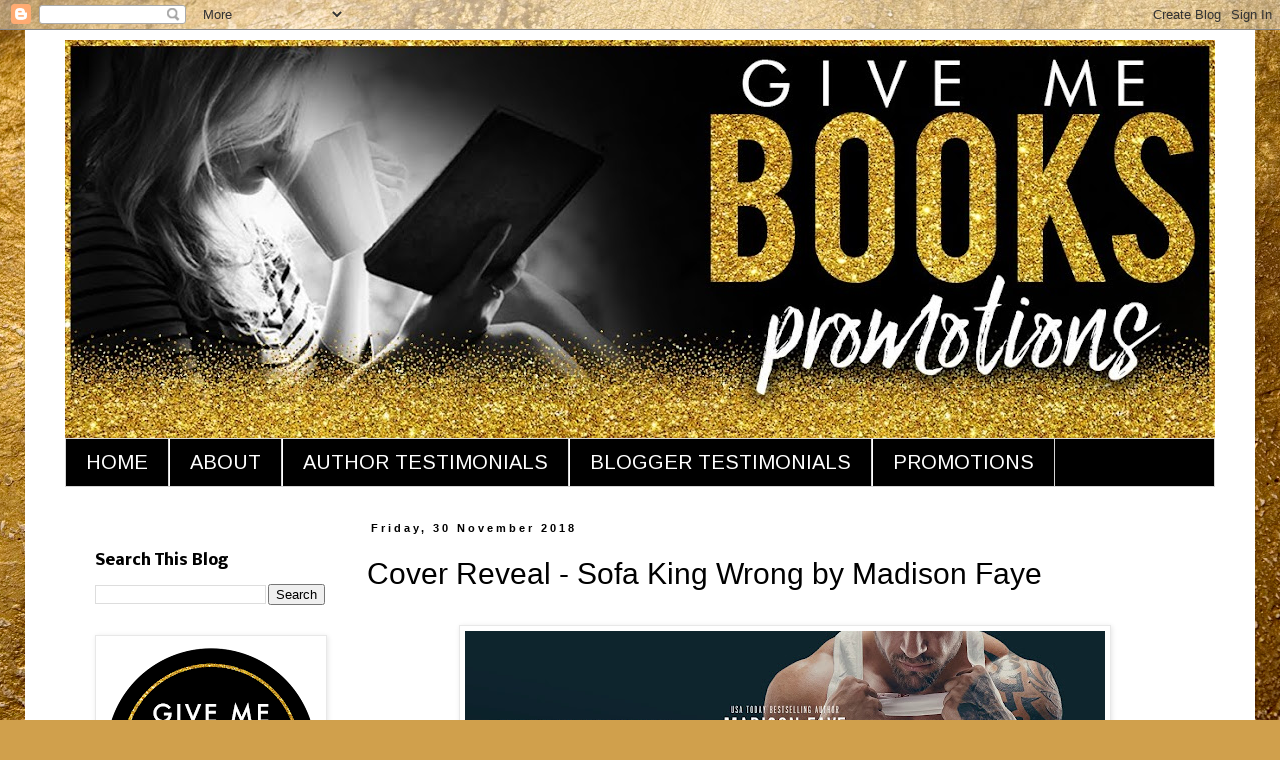

--- FILE ---
content_type: text/html; charset=UTF-8
request_url: https://givemebooksblog.blogspot.com/2018/11/cover-reveal-sofa-king-wrong-by-madison.html
body_size: 21544
content:
<!DOCTYPE html>
<html class='v2' dir='ltr' lang='en-GB'>
<head>
<link href='https://www.blogger.com/static/v1/widgets/335934321-css_bundle_v2.css' rel='stylesheet' type='text/css'/>
<meta content='width=1100' name='viewport'/>
<meta content='text/html; charset=UTF-8' http-equiv='Content-Type'/>
<meta content='blogger' name='generator'/>
<link href='https://givemebooksblog.blogspot.com/favicon.ico' rel='icon' type='image/x-icon'/>
<link href='https://givemebooksblog.blogspot.com/2018/11/cover-reveal-sofa-king-wrong-by-madison.html' rel='canonical'/>
<link rel="alternate" type="application/atom+xml" title="Give Me Books - Atom" href="https://givemebooksblog.blogspot.com/feeds/posts/default" />
<link rel="alternate" type="application/rss+xml" title="Give Me Books - RSS" href="https://givemebooksblog.blogspot.com/feeds/posts/default?alt=rss" />
<link rel="service.post" type="application/atom+xml" title="Give Me Books - Atom" href="https://www.blogger.com/feeds/2479738761495996810/posts/default" />

<link rel="alternate" type="application/atom+xml" title="Give Me Books - Atom" href="https://givemebooksblog.blogspot.com/feeds/1299491348157153054/comments/default" />
<!--Can't find substitution for tag [blog.ieCssRetrofitLinks]-->
<link href='https://blogger.googleusercontent.com/img/b/R29vZ2xl/AVvXsEi4gayJVR-KLrqus9NeuddRSW629JNC-DVyGSNcx-HdkOfZbGkYcA6f4GX64U_aEufQAlhhrbX0TR84KLCkJPcY8GFCIcjZQMHYAa0IyIN249eM_FIJxSqxk2Uwd24ekTSwgKWCiyNaveY/s640/CR+Banner.jpg' rel='image_src'/>
<meta content='https://givemebooksblog.blogspot.com/2018/11/cover-reveal-sofa-king-wrong-by-madison.html' property='og:url'/>
<meta content='Cover Reveal - Sofa King Wrong by Madison Faye' property='og:title'/>
<meta content='           Title: Sofa King Wrong   Author: Madison Faye   Genre: Contemporary Romance   Cover Design: Coverlüv Design   Release Date: Decem...' property='og:description'/>
<meta content='https://blogger.googleusercontent.com/img/b/R29vZ2xl/AVvXsEi4gayJVR-KLrqus9NeuddRSW629JNC-DVyGSNcx-HdkOfZbGkYcA6f4GX64U_aEufQAlhhrbX0TR84KLCkJPcY8GFCIcjZQMHYAa0IyIN249eM_FIJxSqxk2Uwd24ekTSwgKWCiyNaveY/w1200-h630-p-k-no-nu/CR+Banner.jpg' property='og:image'/>
<title>Give Me Books: Cover Reveal - Sofa King Wrong by Madison Faye</title>
<style type='text/css'>@font-face{font-family:'Arimo';font-style:normal;font-weight:400;font-display:swap;src:url(//fonts.gstatic.com/s/arimo/v35/P5sfzZCDf9_T_3cV7NCUECyoxNk37cxcDRrBdwcoaaQwpBQ.woff2)format('woff2');unicode-range:U+0460-052F,U+1C80-1C8A,U+20B4,U+2DE0-2DFF,U+A640-A69F,U+FE2E-FE2F;}@font-face{font-family:'Arimo';font-style:normal;font-weight:400;font-display:swap;src:url(//fonts.gstatic.com/s/arimo/v35/P5sfzZCDf9_T_3cV7NCUECyoxNk37cxcBBrBdwcoaaQwpBQ.woff2)format('woff2');unicode-range:U+0301,U+0400-045F,U+0490-0491,U+04B0-04B1,U+2116;}@font-face{font-family:'Arimo';font-style:normal;font-weight:400;font-display:swap;src:url(//fonts.gstatic.com/s/arimo/v35/P5sfzZCDf9_T_3cV7NCUECyoxNk37cxcDBrBdwcoaaQwpBQ.woff2)format('woff2');unicode-range:U+1F00-1FFF;}@font-face{font-family:'Arimo';font-style:normal;font-weight:400;font-display:swap;src:url(//fonts.gstatic.com/s/arimo/v35/P5sfzZCDf9_T_3cV7NCUECyoxNk37cxcAxrBdwcoaaQwpBQ.woff2)format('woff2');unicode-range:U+0370-0377,U+037A-037F,U+0384-038A,U+038C,U+038E-03A1,U+03A3-03FF;}@font-face{font-family:'Arimo';font-style:normal;font-weight:400;font-display:swap;src:url(//fonts.gstatic.com/s/arimo/v35/P5sfzZCDf9_T_3cV7NCUECyoxNk37cxcAhrBdwcoaaQwpBQ.woff2)format('woff2');unicode-range:U+0307-0308,U+0590-05FF,U+200C-2010,U+20AA,U+25CC,U+FB1D-FB4F;}@font-face{font-family:'Arimo';font-style:normal;font-weight:400;font-display:swap;src:url(//fonts.gstatic.com/s/arimo/v35/P5sfzZCDf9_T_3cV7NCUECyoxNk37cxcDxrBdwcoaaQwpBQ.woff2)format('woff2');unicode-range:U+0102-0103,U+0110-0111,U+0128-0129,U+0168-0169,U+01A0-01A1,U+01AF-01B0,U+0300-0301,U+0303-0304,U+0308-0309,U+0323,U+0329,U+1EA0-1EF9,U+20AB;}@font-face{font-family:'Arimo';font-style:normal;font-weight:400;font-display:swap;src:url(//fonts.gstatic.com/s/arimo/v35/P5sfzZCDf9_T_3cV7NCUECyoxNk37cxcDhrBdwcoaaQwpBQ.woff2)format('woff2');unicode-range:U+0100-02BA,U+02BD-02C5,U+02C7-02CC,U+02CE-02D7,U+02DD-02FF,U+0304,U+0308,U+0329,U+1D00-1DBF,U+1E00-1E9F,U+1EF2-1EFF,U+2020,U+20A0-20AB,U+20AD-20C0,U+2113,U+2C60-2C7F,U+A720-A7FF;}@font-face{font-family:'Arimo';font-style:normal;font-weight:400;font-display:swap;src:url(//fonts.gstatic.com/s/arimo/v35/P5sfzZCDf9_T_3cV7NCUECyoxNk37cxcABrBdwcoaaQw.woff2)format('woff2');unicode-range:U+0000-00FF,U+0131,U+0152-0153,U+02BB-02BC,U+02C6,U+02DA,U+02DC,U+0304,U+0308,U+0329,U+2000-206F,U+20AC,U+2122,U+2191,U+2193,U+2212,U+2215,U+FEFF,U+FFFD;}@font-face{font-family:'Nobile';font-style:normal;font-weight:700;font-display:swap;src:url(//fonts.gstatic.com/s/nobile/v19/m8JQjflSeaOVl1iO4ojDc5RARGmK3eud.woff2)format('woff2');unicode-range:U+0301,U+0400-045F,U+0490-0491,U+04B0-04B1,U+2116;}@font-face{font-family:'Nobile';font-style:normal;font-weight:700;font-display:swap;src:url(//fonts.gstatic.com/s/nobile/v19/m8JQjflSeaOVl1iO4ojDeZRARGmK3eud.woff2)format('woff2');unicode-range:U+0100-02BA,U+02BD-02C5,U+02C7-02CC,U+02CE-02D7,U+02DD-02FF,U+0304,U+0308,U+0329,U+1D00-1DBF,U+1E00-1E9F,U+1EF2-1EFF,U+2020,U+20A0-20AB,U+20AD-20C0,U+2113,U+2C60-2C7F,U+A720-A7FF;}@font-face{font-family:'Nobile';font-style:normal;font-weight:700;font-display:swap;src:url(//fonts.gstatic.com/s/nobile/v19/m8JQjflSeaOVl1iO4ojDd5RARGmK3Q.woff2)format('woff2');unicode-range:U+0000-00FF,U+0131,U+0152-0153,U+02BB-02BC,U+02C6,U+02DA,U+02DC,U+0304,U+0308,U+0329,U+2000-206F,U+20AC,U+2122,U+2191,U+2193,U+2212,U+2215,U+FEFF,U+FFFD;}</style>
<style id='page-skin-1' type='text/css'><!--
/*
-----------------------------------------------
Blogger Template Style
Name:     Simple
Designer: Blogger
URL:      www.blogger.com
----------------------------------------------- */
/* Content
----------------------------------------------- */
body {
font: normal normal 12px Arial, Tahoma, Helvetica, FreeSans, sans-serif;
color: #000000;
background: #d0a04c url(//themes.googleusercontent.com/image?id=1m4EN0cPir7qNOomQjD3EKqWB0XGvQ3kxfHiCx3FprH75LZ4XQLb1vE8QZ4kjJEs6Lilo) repeat fixed top center /* Credit: naphtalina (http://www.istockphoto.com/file_closeup.php?id=5170137&platform=blogger) */;
padding: 0 0 0 0;
}
html body .region-inner {
min-width: 0;
max-width: 100%;
width: auto;
}
h2 {
font-size: 22px;
}
a:link {
text-decoration:none;
color: #d0880a;
}
a:visited {
text-decoration:none;
color: #d0880a;
}
a:hover {
text-decoration:underline;
color: #000000;
}
.body-fauxcolumn-outer .fauxcolumn-inner {
background: transparent none repeat scroll top left;
_background-image: none;
}
.body-fauxcolumn-outer .cap-top {
position: absolute;
z-index: 1;
height: 400px;
width: 100%;
}
.body-fauxcolumn-outer .cap-top .cap-left {
width: 100%;
background: transparent none repeat-x scroll top left;
_background-image: none;
}
.content-outer {
-moz-box-shadow: 0 0 0 rgba(0, 0, 0, .15);
-webkit-box-shadow: 0 0 0 rgba(0, 0, 0, .15);
-goog-ms-box-shadow: 0 0 0 #333333;
box-shadow: 0 0 0 rgba(0, 0, 0, .15);
margin-bottom: 1px;
}
.content-inner {
padding: 10px 40px;
}
.content-inner {
background-color: #ffffff;
}
/* Header
----------------------------------------------- */
.header-outer {
background: rgba(0, 0, 0, 0) none repeat-x scroll 0 -400px;
_background-image: none;
}
.Header h1 {
font: normal normal 42px 'Trebuchet MS',Trebuchet,Verdana,sans-serif;
color: #000000;
text-shadow: 0 0 0 rgba(0, 0, 0, .2);
}
.Header h1 a {
color: #000000;
}
.Header .description {
font-size: 18px;
color: #000000;
}
.header-inner .Header .titlewrapper {
padding: 22px 0;
}
.header-inner .Header .descriptionwrapper {
padding: 0 0;
}
/* Tabs
----------------------------------------------- */
.tabs-inner .section:first-child {
border-top: 0 solid #d6d6d6;
}
.tabs-inner .section:first-child ul {
margin-top: -1px;
border-top: 1px solid #d6d6d6;
border-left: 1px solid #d6d6d6;
border-right: 1px solid #d6d6d6;
}
.tabs-inner .widget ul {
background: #000000 none repeat-x scroll 0 -800px;
_background-image: none;
border-bottom: 1px solid #d6d6d6;
margin-top: 0;
margin-left: -30px;
margin-right: -30px;
}
.tabs-inner .widget li a {
display: inline-block;
padding: .6em 1em;
font: normal normal 20px Arimo;
color: #ffffff;
border-left: 1px solid #ffffff;
border-right: 1px solid #d6d6d6;
}
.tabs-inner .widget li:first-child a {
border-left: none;
}
.tabs-inner .widget li.selected a, .tabs-inner .widget li a:hover {
color: #d0880a;
background-color: #ffffff;
text-decoration: none;
}
/* Columns
----------------------------------------------- */
.main-outer {
border-top: 0 solid rgba(0, 0, 0, 0);
}
.fauxcolumn-left-outer .fauxcolumn-inner {
border-right: 1px solid rgba(0, 0, 0, 0);
}
.fauxcolumn-right-outer .fauxcolumn-inner {
border-left: 1px solid rgba(0, 0, 0, 0);
}
/* Headings
----------------------------------------------- */
div.widget > h2,
div.widget h2.title {
margin: 0 0 1em 0;
font: normal bold 15px Nobile;
color: #000000;
}
/* Widgets
----------------------------------------------- */
.widget .zippy {
color: #d0880a;
text-shadow: 2px 2px 1px rgba(0, 0, 0, .1);
}
.widget .popular-posts ul {
list-style: none;
}
/* Posts
----------------------------------------------- */
h2.date-header {
font: normal bold 11px Arial, Tahoma, Helvetica, FreeSans, sans-serif;
}
.date-header span {
background-color: #ffffff;
color: #000000;
padding: 0.4em;
letter-spacing: 3px;
margin: inherit;
}
.main-inner {
padding-top: 35px;
padding-bottom: 65px;
}
.main-inner .column-center-inner {
padding: 0 0;
}
.main-inner .column-center-inner .section {
margin: 0 1em;
}
.post {
margin: 0 0 45px 0;
}
h3.post-title, .comments h4 {
font: normal normal 30px 'Trebuchet MS',Trebuchet,Verdana,sans-serif;
margin: .75em 0 0;
}
.post-body {
font-size: 110%;
line-height: 1.4;
position: relative;
}
.post-body img, .post-body .tr-caption-container, .Profile img, .Image img,
.BlogList .item-thumbnail img {
padding: 2px;
background: #ffffff;
border: 1px solid #e8e8e8;
-moz-box-shadow: 1px 1px 5px rgba(0, 0, 0, .1);
-webkit-box-shadow: 1px 1px 5px rgba(0, 0, 0, .1);
box-shadow: 1px 1px 5px rgba(0, 0, 0, .1);
}
.post-body img, .post-body .tr-caption-container {
padding: 5px;
}
.post-body .tr-caption-container {
color: #000000;
}
.post-body .tr-caption-container img {
padding: 0;
background: transparent;
border: none;
-moz-box-shadow: 0 0 0 rgba(0, 0, 0, .1);
-webkit-box-shadow: 0 0 0 rgba(0, 0, 0, .1);
box-shadow: 0 0 0 rgba(0, 0, 0, .1);
}
.post-header {
margin: 0 0 1.5em;
line-height: 1.6;
font-size: 90%;
}
.post-footer {
margin: 20px -2px 0;
padding: 5px 10px;
color: #d0880a;
background-color: #ffffff;
border-bottom: 1px solid #e8e8e8;
line-height: 1.6;
font-size: 90%;
}
#comments .comment-author {
padding-top: 1.5em;
border-top: 1px solid rgba(0, 0, 0, 0);
background-position: 0 1.5em;
}
#comments .comment-author:first-child {
padding-top: 0;
border-top: none;
}
.avatar-image-container {
margin: .2em 0 0;
}
#comments .avatar-image-container img {
border: 1px solid #e8e8e8;
}
/* Comments
----------------------------------------------- */
.comments .comments-content .icon.blog-author {
background-repeat: no-repeat;
background-image: url([data-uri]);
}
.comments .comments-content .loadmore a {
border-top: 1px solid #d0880a;
border-bottom: 1px solid #d0880a;
}
.comments .comment-thread.inline-thread {
background-color: #ffffff;
}
.comments .continue {
border-top: 2px solid #d0880a;
}
/* Accents
---------------------------------------------- */
.section-columns td.columns-cell {
border-left: 1px solid rgba(0, 0, 0, 0);
}
.blog-pager {
background: transparent url(//www.blogblog.com/1kt/simple/paging_dot.png) repeat-x scroll top center;
}
.blog-pager-older-link, .home-link,
.blog-pager-newer-link {
background-color: #ffffff;
padding: 5px;
}
.footer-outer {
border-top: 1px dashed #bbbbbb;
}
/* Mobile
----------------------------------------------- */
body.mobile  {
background-size: auto;
}
.mobile .body-fauxcolumn-outer {
background: transparent none repeat scroll top left;
}
.mobile .body-fauxcolumn-outer .cap-top {
background-size: 100% auto;
}
.mobile .content-outer {
-webkit-box-shadow: 0 0 3px rgba(0, 0, 0, .15);
box-shadow: 0 0 3px rgba(0, 0, 0, .15);
}
.mobile .tabs-inner .widget ul {
margin-left: 0;
margin-right: 0;
}
.mobile .post {
margin: 0;
}
.mobile .main-inner .column-center-inner .section {
margin: 0;
}
.mobile .date-header span {
padding: 0.1em 10px;
margin: 0 -10px;
}
.mobile h3.post-title {
margin: 0;
}
.mobile .blog-pager {
background: transparent none no-repeat scroll top center;
}
.mobile .footer-outer {
border-top: none;
}
.mobile .main-inner, .mobile .footer-inner {
background-color: #ffffff;
}
.mobile-index-contents {
color: #000000;
}
.mobile-link-button {
background-color: #d0880a;
}
.mobile-link-button a:link, .mobile-link-button a:visited {
color: #ffffff;
}
.mobile .tabs-inner .section:first-child {
border-top: none;
}
.mobile .tabs-inner .PageList .widget-content {
background-color: #ffffff;
color: #d0880a;
border-top: 1px solid #d6d6d6;
border-bottom: 1px solid #d6d6d6;
}
.mobile .tabs-inner .PageList .widget-content .pagelist-arrow {
border-left: 1px solid #d6d6d6;
}
.post-body img {
display: inline-block !important;
}
--></style>
<style id='template-skin-1' type='text/css'><!--
body {
min-width: 1230px;
}
.content-outer, .content-fauxcolumn-outer, .region-inner {
min-width: 1230px;
max-width: 1230px;
_width: 1230px;
}
.main-inner .columns {
padding-left: 290px;
padding-right: 0px;
}
.main-inner .fauxcolumn-center-outer {
left: 290px;
right: 0px;
/* IE6 does not respect left and right together */
_width: expression(this.parentNode.offsetWidth -
parseInt("290px") -
parseInt("0px") + 'px');
}
.main-inner .fauxcolumn-left-outer {
width: 290px;
}
.main-inner .fauxcolumn-right-outer {
width: 0px;
}
.main-inner .column-left-outer {
width: 290px;
right: 100%;
margin-left: -290px;
}
.main-inner .column-right-outer {
width: 0px;
margin-right: -0px;
}
#layout {
min-width: 0;
}
#layout .content-outer {
min-width: 0;
width: 800px;
}
#layout .region-inner {
min-width: 0;
width: auto;
}
body#layout div.add_widget {
padding: 8px;
}
body#layout div.add_widget a {
margin-left: 32px;
}
--></style>
<style>
    body {background-image:url(\/\/themes.googleusercontent.com\/image?id=1m4EN0cPir7qNOomQjD3EKqWB0XGvQ3kxfHiCx3FprH75LZ4XQLb1vE8QZ4kjJEs6Lilo);}
    
@media (max-width: 200px) { body {background-image:url(\/\/themes.googleusercontent.com\/image?id=1m4EN0cPir7qNOomQjD3EKqWB0XGvQ3kxfHiCx3FprH75LZ4XQLb1vE8QZ4kjJEs6Lilo&options=w200);}}
@media (max-width: 400px) and (min-width: 201px) { body {background-image:url(\/\/themes.googleusercontent.com\/image?id=1m4EN0cPir7qNOomQjD3EKqWB0XGvQ3kxfHiCx3FprH75LZ4XQLb1vE8QZ4kjJEs6Lilo&options=w400);}}
@media (max-width: 800px) and (min-width: 401px) { body {background-image:url(\/\/themes.googleusercontent.com\/image?id=1m4EN0cPir7qNOomQjD3EKqWB0XGvQ3kxfHiCx3FprH75LZ4XQLb1vE8QZ4kjJEs6Lilo&options=w800);}}
@media (max-width: 1200px) and (min-width: 801px) { body {background-image:url(\/\/themes.googleusercontent.com\/image?id=1m4EN0cPir7qNOomQjD3EKqWB0XGvQ3kxfHiCx3FprH75LZ4XQLb1vE8QZ4kjJEs6Lilo&options=w1200);}}
/* Last tag covers anything over one higher than the previous max-size cap. */
@media (min-width: 1201px) { body {background-image:url(\/\/themes.googleusercontent.com\/image?id=1m4EN0cPir7qNOomQjD3EKqWB0XGvQ3kxfHiCx3FprH75LZ4XQLb1vE8QZ4kjJEs6Lilo&options=w1600);}}
  </style>
<link href='https://www.blogger.com/dyn-css/authorization.css?targetBlogID=2479738761495996810&amp;zx=493f6316-48ad-4cc9-bc99-88f2012cc48d' media='none' onload='if(media!=&#39;all&#39;)media=&#39;all&#39;' rel='stylesheet'/><noscript><link href='https://www.blogger.com/dyn-css/authorization.css?targetBlogID=2479738761495996810&amp;zx=493f6316-48ad-4cc9-bc99-88f2012cc48d' rel='stylesheet'/></noscript>
<meta name='google-adsense-platform-account' content='ca-host-pub-1556223355139109'/>
<meta name='google-adsense-platform-domain' content='blogspot.com'/>

</head>
<body class='loading variant-simplysimple'>
<div class='navbar section' id='navbar' name='Navbar'><div class='widget Navbar' data-version='1' id='Navbar1'><script type="text/javascript">
    function setAttributeOnload(object, attribute, val) {
      if(window.addEventListener) {
        window.addEventListener('load',
          function(){ object[attribute] = val; }, false);
      } else {
        window.attachEvent('onload', function(){ object[attribute] = val; });
      }
    }
  </script>
<div id="navbar-iframe-container"></div>
<script type="text/javascript" src="https://apis.google.com/js/platform.js"></script>
<script type="text/javascript">
      gapi.load("gapi.iframes:gapi.iframes.style.bubble", function() {
        if (gapi.iframes && gapi.iframes.getContext) {
          gapi.iframes.getContext().openChild({
              url: 'https://www.blogger.com/navbar/2479738761495996810?po\x3d1299491348157153054\x26origin\x3dhttps://givemebooksblog.blogspot.com',
              where: document.getElementById("navbar-iframe-container"),
              id: "navbar-iframe"
          });
        }
      });
    </script><script type="text/javascript">
(function() {
var script = document.createElement('script');
script.type = 'text/javascript';
script.src = '//pagead2.googlesyndication.com/pagead/js/google_top_exp.js';
var head = document.getElementsByTagName('head')[0];
if (head) {
head.appendChild(script);
}})();
</script>
</div></div>
<div class='body-fauxcolumns'>
<div class='fauxcolumn-outer body-fauxcolumn-outer'>
<div class='cap-top'>
<div class='cap-left'></div>
<div class='cap-right'></div>
</div>
<div class='fauxborder-left'>
<div class='fauxborder-right'></div>
<div class='fauxcolumn-inner'>
</div>
</div>
<div class='cap-bottom'>
<div class='cap-left'></div>
<div class='cap-right'></div>
</div>
</div>
</div>
<div class='content'>
<div class='content-fauxcolumns'>
<div class='fauxcolumn-outer content-fauxcolumn-outer'>
<div class='cap-top'>
<div class='cap-left'></div>
<div class='cap-right'></div>
</div>
<div class='fauxborder-left'>
<div class='fauxborder-right'></div>
<div class='fauxcolumn-inner'>
</div>
</div>
<div class='cap-bottom'>
<div class='cap-left'></div>
<div class='cap-right'></div>
</div>
</div>
</div>
<div class='content-outer'>
<div class='content-cap-top cap-top'>
<div class='cap-left'></div>
<div class='cap-right'></div>
</div>
<div class='fauxborder-left content-fauxborder-left'>
<div class='fauxborder-right content-fauxborder-right'></div>
<div class='content-inner'>
<header>
<div class='header-outer'>
<div class='header-cap-top cap-top'>
<div class='cap-left'></div>
<div class='cap-right'></div>
</div>
<div class='fauxborder-left header-fauxborder-left'>
<div class='fauxborder-right header-fauxborder-right'></div>
<div class='region-inner header-inner'>
<div class='header section' id='header' name='Header'><div class='widget Header' data-version='1' id='Header1'>
<div id='header-inner'>
<a href='https://givemebooksblog.blogspot.com/' style='display: block'>
<img alt='Give Me Books' height='399px; ' id='Header1_headerimg' src='https://blogger.googleusercontent.com/img/b/R29vZ2xl/AVvXsEiUN4DkEBB6TzXe2tbmzqbNMH1hOkfcx5o1JLHySVdwqBJG6TtkE8AYQRn028G4Vzl4r9yi9buDehZ8v4HvDz-77GLcwxOp-kecP1BJZBE9Cjw9dXT3kN_PLdWQVn-5oZvGV8V0B79rI8aS/s1150/GMBblogHEADER.jpg' style='display: block' width='1150px; '/>
</a>
</div>
</div></div>
</div>
</div>
<div class='header-cap-bottom cap-bottom'>
<div class='cap-left'></div>
<div class='cap-right'></div>
</div>
</div>
</header>
<div class='tabs-outer'>
<div class='tabs-cap-top cap-top'>
<div class='cap-left'></div>
<div class='cap-right'></div>
</div>
<div class='fauxborder-left tabs-fauxborder-left'>
<div class='fauxborder-right tabs-fauxborder-right'></div>
<div class='region-inner tabs-inner'>
<div class='tabs section' id='crosscol' name='Cross-column'><div class='widget PageList' data-version='1' id='PageList1'>
<h2>Pages</h2>
<div class='widget-content'>
<ul>
<li>
<a href='https://givemebooksblog.blogspot.com/'>HOME</a>
</li>
<li>
<a href='https://givemebooksblog.blogspot.com/p/about.html'>ABOUT</a>
</li>
<li>
<a href='https://givemebooksblog.blogspot.com/p/testimonials-from-authors.html'>AUTHOR TESTIMONIALS</a>
</li>
<li>
<a href='https://givemebooksblog.blogspot.com/p/blogger-testimonials.html'>BLOGGER TESTIMONIALS</a>
</li>
<li>
<a href='https://givemebooksblog.blogspot.com/p/promotions.html'>PROMOTIONS</a>
</li>
</ul>
<div class='clear'></div>
</div>
</div></div>
<div class='tabs no-items section' id='crosscol-overflow' name='Cross-Column 2'></div>
</div>
</div>
<div class='tabs-cap-bottom cap-bottom'>
<div class='cap-left'></div>
<div class='cap-right'></div>
</div>
</div>
<div class='main-outer'>
<div class='main-cap-top cap-top'>
<div class='cap-left'></div>
<div class='cap-right'></div>
</div>
<div class='fauxborder-left main-fauxborder-left'>
<div class='fauxborder-right main-fauxborder-right'></div>
<div class='region-inner main-inner'>
<div class='columns fauxcolumns'>
<div class='fauxcolumn-outer fauxcolumn-center-outer'>
<div class='cap-top'>
<div class='cap-left'></div>
<div class='cap-right'></div>
</div>
<div class='fauxborder-left'>
<div class='fauxborder-right'></div>
<div class='fauxcolumn-inner'>
</div>
</div>
<div class='cap-bottom'>
<div class='cap-left'></div>
<div class='cap-right'></div>
</div>
</div>
<div class='fauxcolumn-outer fauxcolumn-left-outer'>
<div class='cap-top'>
<div class='cap-left'></div>
<div class='cap-right'></div>
</div>
<div class='fauxborder-left'>
<div class='fauxborder-right'></div>
<div class='fauxcolumn-inner'>
</div>
</div>
<div class='cap-bottom'>
<div class='cap-left'></div>
<div class='cap-right'></div>
</div>
</div>
<div class='fauxcolumn-outer fauxcolumn-right-outer'>
<div class='cap-top'>
<div class='cap-left'></div>
<div class='cap-right'></div>
</div>
<div class='fauxborder-left'>
<div class='fauxborder-right'></div>
<div class='fauxcolumn-inner'>
</div>
</div>
<div class='cap-bottom'>
<div class='cap-left'></div>
<div class='cap-right'></div>
</div>
</div>
<!-- corrects IE6 width calculation -->
<div class='columns-inner'>
<div class='column-center-outer'>
<div class='column-center-inner'>
<div class='main section' id='main' name='Main'><div class='widget Blog' data-version='1' id='Blog1'>
<div class='blog-posts hfeed'>

          <div class="date-outer">
        
<h2 class='date-header'><span>Friday, 30 November 2018</span></h2>

          <div class="date-posts">
        
<div class='post-outer'>
<div class='post hentry uncustomized-post-template' itemprop='blogPost' itemscope='itemscope' itemtype='http://schema.org/BlogPosting'>
<meta content='https://blogger.googleusercontent.com/img/b/R29vZ2xl/AVvXsEi4gayJVR-KLrqus9NeuddRSW629JNC-DVyGSNcx-HdkOfZbGkYcA6f4GX64U_aEufQAlhhrbX0TR84KLCkJPcY8GFCIcjZQMHYAa0IyIN249eM_FIJxSqxk2Uwd24ekTSwgKWCiyNaveY/s640/CR+Banner.jpg' itemprop='image_url'/>
<meta content='2479738761495996810' itemprop='blogId'/>
<meta content='1299491348157153054' itemprop='postId'/>
<a name='1299491348157153054'></a>
<h3 class='post-title entry-title' itemprop='name'>
Cover Reveal - Sofa King Wrong by Madison Faye
</h3>
<div class='post-header'>
<div class='post-header-line-1'></div>
</div>
<div class='post-body entry-content' id='post-body-1299491348157153054' itemprop='description articleBody'>
<span style="font-family: &quot;times new roman&quot;; font-size: x-small;"></span><br />
<div class="separator" style="clear: both; text-align: center;">
<a href="https://blogger.googleusercontent.com/img/b/R29vZ2xl/AVvXsEi4gayJVR-KLrqus9NeuddRSW629JNC-DVyGSNcx-HdkOfZbGkYcA6f4GX64U_aEufQAlhhrbX0TR84KLCkJPcY8GFCIcjZQMHYAa0IyIN249eM_FIJxSqxk2Uwd24ekTSwgKWCiyNaveY/s1600/CR+Banner.jpg" imageanchor="1" style="margin-left: 1em; margin-right: 1em;"><img border="0" data-original-height="900" data-original-width="1600" height="360" src="https://blogger.googleusercontent.com/img/b/R29vZ2xl/AVvXsEi4gayJVR-KLrqus9NeuddRSW629JNC-DVyGSNcx-HdkOfZbGkYcA6f4GX64U_aEufQAlhhrbX0TR84KLCkJPcY8GFCIcjZQMHYAa0IyIN249eM_FIJxSqxk2Uwd24ekTSwgKWCiyNaveY/s640/CR+Banner.jpg" width="640" /></a></div>
<div class="separator" style="clear: both; text-align: center;">
</div>
<br />
<div class="separator" style="clear: both; text-align: center;">
<a href="https://2.bp.blogspot.com/--2noiEqaJgw/W_14o-M6eaI/AAAAAAAAOK8/HlwUICL_MDQlMl48E1ZfU2woF_IfRalFgCLcBGAs/s1600/Sofa%2BKing%2BWrong%2BEbook%2BCover.jpg" imageanchor="1" style="margin-left: 1em; margin-right: 1em;"><img border="0" data-original-height="1600" data-original-width="1067" height="640" src="https://2.bp.blogspot.com/--2noiEqaJgw/W_14o-M6eaI/AAAAAAAAOK8/HlwUICL_MDQlMl48E1ZfU2woF_IfRalFgCLcBGAs/s640/Sofa%2BKing%2BWrong%2BEbook%2BCover.jpg" width="426" /></a></div>
<div class="separator" style="clear: both; text-align: center;">
<br /></div>
<div class="separator" style="clear: both; text-align: center;">
<b><span style="font-size: large;"><span style="font-family: &quot;arial&quot; , &quot;helvetica&quot; , sans-serif;">Title: Sofa King Wrong</span></span></b></div>
<div style="text-align: center;">
<b><span style="font-size: large;"><span style="font-family: &quot;arial&quot; , &quot;helvetica&quot; , sans-serif;">Author: Madison Faye</span></span></b></div>
<div style="text-align: center;">
<span style="font-family: &quot;arial&quot; , &quot;helvetica&quot; , sans-serif; font-size: large;"><b>Genre: Contemporary Romance</b></span></div>
<div style="text-align: center;">
<span style="font-family: &quot;arial&quot; , &quot;helvetica&quot; , sans-serif; font-size: large;"><b>Cover Design: Coverlüv Design</b></span></div>
<div style="text-align: center;">
<span style="font-family: &quot;arial&quot; , &quot;helvetica&quot; , sans-serif; font-size: large;"><b>Release Date: December 3, 2018</b></span>
 
</div>
<div style="text-align: center;">
<br />
<br />
<br /></div>
<div class="separator" style="clear: both; text-align: center;">
<span style="color: #ea9999;"><b style="font-family: &quot;coneria script demo&quot;; font-size: 36pt; line-height: 115%;"><span style="color: magenta; font-family: &quot;coneria script demo&quot;; font-size: 36pt; line-height: 115%;">Blurb</span></b></span></div>
<div class="separator" style="clear: both; text-align: center;">
<br /></div>
<div style="text-align: justify;">
<div class="MsoNormal">
<span style="font-family: &quot;arial&quot; , &quot;helvetica&quot; , sans-serif; font-size: large;"><b>Hard. Huge. Completely untamed.</b><o:p></o:p></span></div>
<div class="MsoNormal">
<span style="font-family: &quot;arial&quot; , &quot;helvetica&quot; , sans-serif; font-size: large;"><b>He&#8217;s got the perfect tool to get the job done.</b><o:p></o:p></span></div>
<div class="MsoNormal">
<span style="font-family: &quot;arial&quot; , &quot;helvetica&quot; , sans-serif; font-size: large;"><b>This off-limits brat is his duty to protect.</b><o:p></o:p></span></div>
<div class="MsoNormal">
<span style="font-family: &quot;arial&quot; , &quot;helvetica&quot; , sans-serif; font-size: large;"><b>But forbidden fruit just tastes a whole lot <i>sweeter</i>&#8230;</b><o:p></o:p></span></div>
<div class="MsoNormal">
<br /></div>
<div class="MsoNormal">
<span style="font-family: &quot;arial&quot; , &quot;helvetica&quot; , sans-serif; font-size: large;">Life on the street taught me to fight to survive. Prison
taught me to <i>endure</i>. I spent years locked up like an animal for
protecting the ones I loved. Six damn years without the soft feel of a woman
under my rough hands.<o:p></o:p></span></div>
<div class="MsoNormal">
<br /></div>
<div class="MsoNormal">
<span style="font-family: &quot;arial&quot; , &quot;helvetica&quot; , sans-serif; font-size: large;">Now I work for my buddy&#8217;s moving company, Sofa King Movers.
A job up in the Hollywood Hills seem like a piece of cake, until it turns out
I&#8217;m not there to move boxes. I&#8217;m there for <i>her</i>,<o:p></o:p></span></div>
<div class="MsoNormal">
<br /></div>
<div class="MsoNormal">
<span style="font-family: &quot;arial&quot; , &quot;helvetica&quot; , sans-serif; font-size: large;">Alyssa Campo. Hollywood starlet, movie sensation, tabloid
drama queen. A barely legal wild-child with a reputation for being a class-A <i>brat</i>.
And they want me to be her fucking <i>bodyguard</i>.<o:p></o:p></span></div>
<div class="MsoNormal">
<br /></div>
<div class="MsoNormal">
<span style="font-family: &quot;arial&quot; , &quot;helvetica&quot; , sans-serif; font-size: large;">She&#8217;s off-limits in every possible way &#8211; too tempting, too
famous, too way-too-fucking-young for me. But when the sassy-mouthed little
tease under my watch decides to flaunt my rules, she&#8217;s going to learn how <i>firm</i>
I can be with bad girls like her.<o:p></o:p></span></div>
<div class="MsoNormal">
<br /></div>
<div class="MsoNormal">
<span style="font-family: &quot;arial&quot; , &quot;helvetica&quot; , sans-serif; font-size: large;">I know I should keep my distance, but once I&#8217;ve had a taste
of those forbidden lips and those tempting curves, there&#8217;ll be no keeping me
from her.<o:p></o:p></span></div>
<div class="MsoNormal">
<br /></div>
<div class="MsoNormal">
<span style="font-family: &quot;arial&quot; , &quot;helvetica&quot; , sans-serif; font-size: large;">Alyssa&#8217;s mine to protect. And mine to <i>claim.</i><o:p></o:p></span></div>
<div class="MsoNormal">
<br /></div>
<div class="MsoNormal">
<span style="font-family: &quot;arial&quot; , &quot;helvetica&quot; , sans-serif; font-size: large;">She&#8217;s the forbidden fruit. But years behind bars has me <i>hungry</i>.<o:p></o:p></span></div>
<div class="MsoNormal">
<br /></div>
<div class="MsoNormal">
<span style="font-family: &quot;arial&quot; , &quot;helvetica&quot; , sans-serif; font-size: large;">&#8230;And I&#8217;m gonna <i>feast</i> until the juice runs down my
chin.</span></div>
<br />
<div class="MsoNormal">
<br /></div>
</div>
<div style="text-align: justify;">
<div style="text-align: center;">
<span style="font-size: x-large;"><b><span style="font-family: &quot;arial&quot; , &quot;helvetica&quot; , sans-serif;"><span class=""><span style="line-height: 115%;"><a href="https://www.goodreads.com/book/show/42965620-sofa-king-wrong" target="_blank"><span style="color: magenta;">ADD TO GOODREADS</span></a> </span></span></span></b></span></div>
<div class="separator" style="clear: both; text-align: center;">
<br /></div>
<div class="separator" style="clear: both; text-align: center;">
<br /></div>
<div class="separator" style="clear: both; text-align: center;">
<a href="https://2.bp.blogspot.com/-KHqZQ7mUdLI/W_14pkwwdwI/AAAAAAAAOLI/MPybqwZGgDsYMOeVMi3-C7VsYoz7dpIDACLcBGAs/s1600/Sofa%2BKing%2BWrong%2BTeaser%2B3.jpg" imageanchor="1" style="margin-left: 1em; margin-right: 1em;"><img border="0" data-original-height="1000" data-original-width="1500" height="425" src="https://2.bp.blogspot.com/-KHqZQ7mUdLI/W_14pkwwdwI/AAAAAAAAOLI/MPybqwZGgDsYMOeVMi3-C7VsYoz7dpIDACLcBGAs/s640/Sofa%2BKing%2BWrong%2BTeaser%2B3.jpg" width="640" /></a></div>
<div class="separator" style="clear: both; text-align: center;">
<br /></div>
<div class="separator" style="clear: both; text-align: center;">
<br /></div>
<div class="separator" style="clear: both; text-align: center;">
<br /></div>
<div class="separator" style="clear: both; text-align: center;">
<b style="font-family: &quot;coneria script demo&quot;; font-size: 36pt; line-height: 55.2px;"><span style="color: magenta; font-family: &quot;coneria script demo&quot;; font-size: 36pt; line-height: 55.2px;">Also Available</span></b></div>
<div class="separator" style="clear: both; text-align: center;">
<br /></div>
<div class="separator" style="clear: both; text-align: center;">
<a href="https://4.bp.blogspot.com/-nPmH_W08gPU/W7uxp1li4FI/AAAAAAAAL_4/Z3t2EH0qeQ4KqrPnwPMF2tAxzhfLSw2UgCLcBGAs/s1600/Sofa%2BKing%2BHard%2BEbook%2BCover.jpg" imageanchor="1" style="margin-left: 1em; margin-right: 1em;"><img border="0" data-original-height="1600" data-original-width="1067" height="400" src="https://4.bp.blogspot.com/-nPmH_W08gPU/W7uxp1li4FI/AAAAAAAAL_4/Z3t2EH0qeQ4KqrPnwPMF2tAxzhfLSw2UgCLcBGAs/s400/Sofa%2BKing%2BHard%2BEbook%2BCover.jpg" width="266" /></a></div>
<div class="separator" style="clear: both; text-align: center;">
<br /></div>
<div class="separator" style="clear: both; text-align: center;">
<span style="font-family: &quot;arial&quot; , &quot;helvetica&quot; , sans-serif; font-size: large;"><b>99c for a limited time</b></span></div>
<div class="separator" style="clear: both; text-align: center;">
<br /></div>
<div class="separator" style="clear: both; text-align: center;">
<span style="font-family: &quot;arial&quot; , &quot;helvetica&quot; , sans-serif; font-size: x-large;"><b>AMAZON <a href="https://amzn.to/2CKBM8M">US</a> / <a href="https://amzn.to/2AaAm4N">UK</a> / <a href="https://amzn.to/2CJxoGZ">CA</a> / <a href="https://amzn.to/2IYwpTM">AU</a></b></span></div>
<div class="separator" style="clear: both; text-align: center;">
<br /></div>
<div class="separator" style="clear: both; text-align: center;">
<span style="font-family: Arial, Helvetica, sans-serif; font-size: large;"><b>Free in Kindle Unlimited</b></span></div>
<div class="separator" style="clear: both; text-align: center;">
<br /></div>
<div class="separator" style="clear: both; text-align: center;">
<br /></div>
<div class="separator" style="clear: both; text-align: center;">
<br /></div>
<div class="separator" style="clear: both; text-align: center;">
<a href="https://1.bp.blogspot.com/-Lr34HhfaEHU/W_14oiStljI/AAAAAAAAOK4/UmUAlIlVDW8So4FgRwlCQJZ6L3VFqSbzACLcBGAs/s1600/Sofa%2BKing%2BWrong%2BTeaser%2B1.jpg" imageanchor="1" style="margin-left: 1em; margin-right: 1em;"><img border="0" data-original-height="1000" data-original-width="1500" height="425" src="https://1.bp.blogspot.com/-Lr34HhfaEHU/W_14oiStljI/AAAAAAAAOK4/UmUAlIlVDW8So4FgRwlCQJZ6L3VFqSbzACLcBGAs/s640/Sofa%2BKing%2BWrong%2BTeaser%2B1.jpg" width="640" /></a></div>
<div class="separator" style="clear: both; text-align: center;">
<br /></div>
<div class="separator" style="clear: both; text-align: center;">
<br /></div>
<div class="separator" style="clear: both; text-align: center;">
<br /></div>
<div class="separator" style="clear: both; text-align: center;">
<b style="font-family: &quot;coneria script demo&quot;; font-size: 36pt; line-height: 115%;"><span style="color: magenta; font-family: &quot;coneria script demo&quot;; font-size: 36pt; line-height: 115%;">Author Bio</span></b></div>
</div>
<div class="separator" style="clear: both; text-align: center;">
<br /></div>
<div style="text-align: justify;">
<span style="font-family: &quot;arial&quot; , &quot;helvetica&quot; , sans-serif; font-size: large;">#1 bestselling contemporary romance author Madison Faye is
the dirty alter ego of the very wholesome, very normal suburban housewife
behind the stories. While she might be a wife, mom, and PTA organizer on the
outside, there&#8217;s nothing but hot, steamy, and raunchy fantasies brewing right
beneath the surface!</span><br />
<br />
<span style="font-family: &quot;arial&quot; , &quot;helvetica&quot; , sans-serif; font-size: large;">Tired of keeping them hidden inside or only having them come out in the
bedroom, they&#8217;re all here in the form of some wickedly hot stories.
Single-minded alpha hero, sinfully taboo relationships, and wildly over-the-top
scenarios. If you love it extra dirty, extra hot, and extra naughty, this is
the place for you! (Just don&#8217;t tell the other PTA members you saw her here&#8230;)</span><br />
<br />
<span style="font-family: &quot;arial&quot; , &quot;helvetica&quot; , sans-serif; font-size: large;">Join the mailing list for author updates, special prices, and TWO free
starter-library books!&nbsp;</span><span style="font-family: &quot;arial&quot; , &quot;helvetica&quot; , sans-serif; font-size: large;"><a href="http://eepurl.com/b-b5Pz">http://eepurl.com/b-b5Pz</a></span></div>
<br />
<br />
<div style="text-align: center;">
<b style="font-family: &quot;coneria script demo&quot;; font-size: 36pt;"><span style="color: magenta; font-family: &quot;coneria script demo&quot;; font-size: 36pt; line-height: 115%;">Author Links</span></b>
</div>
<div class="separator" style="clear: both; text-align: center;">
<br /></div>
<div style="text-align: center;">
<span style="font-family: &quot;arial&quot; , &quot;helvetica&quot; , sans-serif; font-size: x-large;"><b><a href="https://www.amazon.com/Madison-Faye/e/B019Q7NTNC">AMAZON</a></b></span><br />
<span style="font-family: &quot;arial&quot; , &quot;helvetica&quot; , sans-serif; font-size: x-large;"><b><a href="http://www.madisonfayeromance.com/">WEBSITE</a></b></span><br />
<span style="font-family: &quot;arial&quot; , &quot;helvetica&quot; , sans-serif; font-size: x-large;"><b><a href="http://eepurl.com/b-b5Pz">MAILING LIST</a></b></span><br />
<span style="font-family: &quot;arial&quot; , &quot;helvetica&quot; , sans-serif; font-size: x-large;"><b><a href="https://www.facebook.com/MadisonFayeRomance/">FACEBOOK</a></b></span><br />
<span style="font-family: &quot;arial&quot; , &quot;helvetica&quot; , sans-serif; font-size: x-large;"><b><a href="https://www.instagram.com/madisonfayeromance">INSTAGRAM</a></b></span><br />
<span style="font-family: &quot;arial&quot; , &quot;helvetica&quot; , sans-serif; font-size: x-large;"><b><a href="https://twitter.com/MadisonFayeSmut">TWITTER</a></b></span><br />
<span style="font-family: &quot;arial&quot; , &quot;helvetica&quot; , sans-serif; font-size: x-large;"><b><a href="https://www.bookbub.com/authors/madison-faye">BOOKBUB</a></b></span></div>
<div style="text-align: center;">
<br />
<br />
<div class="separator" style="clear: both; text-align: center;">
<a href="https://3.bp.blogspot.com/-KrgO5PUgVSs/W_14pUV68mI/AAAAAAAAOLE/9w1mcvJAp9YrN2_rjXIOGJ5ij-HlGyPDQCLcBGAs/s1600/Sofa%2BKing%2BWrong%2BTeaser%2B2.jpg" imageanchor="1" style="margin-left: 1em; margin-right: 1em;"><img border="0" data-original-height="1000" data-original-width="1500" height="425" src="https://3.bp.blogspot.com/-KrgO5PUgVSs/W_14pUV68mI/AAAAAAAAOLE/9w1mcvJAp9YrN2_rjXIOGJ5ij-HlGyPDQCLcBGAs/s640/Sofa%2BKing%2BWrong%2BTeaser%2B2.jpg" width="640" /></a></div>
<div class="separator" style="clear: both; text-align: center;">
<br /></div>
</div>
<div style='clear: both;'></div>
</div>
<div class='post-footer'>
<div class='post-footer-line post-footer-line-1'>
<span class='post-author vcard'>
Posted by
<span class='fn' itemprop='author' itemscope='itemscope' itemtype='http://schema.org/Person'>
<meta content='https://www.blogger.com/profile/02468219614682581920' itemprop='url'/>
<a class='g-profile' href='https://www.blogger.com/profile/02468219614682581920' rel='author' title='author profile'>
<span itemprop='name'>Jo Webb</span>
</a>
</span>
</span>
<span class='post-timestamp'>
at
<meta content='https://givemebooksblog.blogspot.com/2018/11/cover-reveal-sofa-king-wrong-by-madison.html' itemprop='url'/>
<a class='timestamp-link' href='https://givemebooksblog.blogspot.com/2018/11/cover-reveal-sofa-king-wrong-by-madison.html' rel='bookmark' title='permanent link'><abbr class='published' itemprop='datePublished' title='2018-11-30T12:50:00Z'>12:50 pm</abbr></a>
</span>
<span class='post-comment-link'>
</span>
<span class='post-icons'>
<span class='item-control blog-admin pid-1292456749'>
<a href='https://www.blogger.com/post-edit.g?blogID=2479738761495996810&postID=1299491348157153054&from=pencil' title='Edit Post'>
<img alt='' class='icon-action' height='18' src='https://resources.blogblog.com/img/icon18_edit_allbkg.gif' width='18'/>
</a>
</span>
</span>
<div class='post-share-buttons goog-inline-block'>
<a class='goog-inline-block share-button sb-email' href='https://www.blogger.com/share-post.g?blogID=2479738761495996810&postID=1299491348157153054&target=email' target='_blank' title='Email This'><span class='share-button-link-text'>Email This</span></a><a class='goog-inline-block share-button sb-blog' href='https://www.blogger.com/share-post.g?blogID=2479738761495996810&postID=1299491348157153054&target=blog' onclick='window.open(this.href, "_blank", "height=270,width=475"); return false;' target='_blank' title='BlogThis!'><span class='share-button-link-text'>BlogThis!</span></a><a class='goog-inline-block share-button sb-twitter' href='https://www.blogger.com/share-post.g?blogID=2479738761495996810&postID=1299491348157153054&target=twitter' target='_blank' title='Share to X'><span class='share-button-link-text'>Share to X</span></a><a class='goog-inline-block share-button sb-facebook' href='https://www.blogger.com/share-post.g?blogID=2479738761495996810&postID=1299491348157153054&target=facebook' onclick='window.open(this.href, "_blank", "height=430,width=640"); return false;' target='_blank' title='Share to Facebook'><span class='share-button-link-text'>Share to Facebook</span></a><a class='goog-inline-block share-button sb-pinterest' href='https://www.blogger.com/share-post.g?blogID=2479738761495996810&postID=1299491348157153054&target=pinterest' target='_blank' title='Share to Pinterest'><span class='share-button-link-text'>Share to Pinterest</span></a>
</div>
</div>
<div class='post-footer-line post-footer-line-2'>
<span class='post-labels'>
Labels:
<a href='https://givemebooksblog.blogspot.com/search/label/Cover%20Reveal' rel='tag'>Cover Reveal</a>,
<a href='https://givemebooksblog.blogspot.com/search/label/Madison%20Faye' rel='tag'>Madison Faye</a>,
<a href='https://givemebooksblog.blogspot.com/search/label/Sofa%20King%20Wrong' rel='tag'>Sofa King Wrong</a>
</span>
</div>
<div class='post-footer-line post-footer-line-3'>
<span class='post-location'>
</span>
</div>
</div>
</div>
<div class='comments' id='comments'>
<a name='comments'></a>
<h4>No comments:</h4>
<div id='Blog1_comments-block-wrapper'>
<dl class='avatar-comment-indent' id='comments-block'>
</dl>
</div>
<p class='comment-footer'>
<div class='comment-form'>
<a name='comment-form'></a>
<h4 id='comment-post-message'>Post a Comment</h4>
<p>
</p>
<a href='https://www.blogger.com/comment/frame/2479738761495996810?po=1299491348157153054&hl=en-GB&saa=85391&origin=https://givemebooksblog.blogspot.com' id='comment-editor-src'></a>
<iframe allowtransparency='true' class='blogger-iframe-colorize blogger-comment-from-post' frameborder='0' height='410px' id='comment-editor' name='comment-editor' src='' width='100%'></iframe>
<script src='https://www.blogger.com/static/v1/jsbin/2830521187-comment_from_post_iframe.js' type='text/javascript'></script>
<script type='text/javascript'>
      BLOG_CMT_createIframe('https://www.blogger.com/rpc_relay.html');
    </script>
</div>
</p>
</div>
</div>

        </div></div>
      
</div>
<div class='blog-pager' id='blog-pager'>
<span id='blog-pager-newer-link'>
<a class='blog-pager-newer-link' href='https://givemebooksblog.blogspot.com/2018/11/cover-reveal-untrainable-by-jamie.html' id='Blog1_blog-pager-newer-link' title='Newer Post'>Newer Post</a>
</span>
<span id='blog-pager-older-link'>
<a class='blog-pager-older-link' href='https://givemebooksblog.blogspot.com/2018/11/cover-reveal-christmas-in-kentbury-by.html' id='Blog1_blog-pager-older-link' title='Older Post'>Older Post</a>
</span>
<a class='home-link' href='https://givemebooksblog.blogspot.com/'>Home</a>
</div>
<div class='clear'></div>
<div class='post-feeds'>
<div class='feed-links'>
Subscribe to:
<a class='feed-link' href='https://givemebooksblog.blogspot.com/feeds/1299491348157153054/comments/default' target='_blank' type='application/atom+xml'>Post Comments (Atom)</a>
</div>
</div>
</div></div>
</div>
</div>
<div class='column-left-outer'>
<div class='column-left-inner'>
<aside>
<div class='sidebar section' id='sidebar-left-1'><div class='widget HTML' data-version='1' id='HTML3'>
<div class='widget-content'>
<!-- Start of Amazon Publisher Studio Loader -->    <script>  window.amznpubstudioTag = "gimebo-20";  </script>    <!-- Do not modify the following code ! -->  <script async="true" type="text/javascript" src="//ps-us.amazon-adsystem.com/domains/gimebo-20_d07bb793-fd3b-4d24-b821-81051724fbc7.js" charset="UTF-8"></script>    <!-- End of Amazon Publisher Studio Loader -->
</div>
<div class='clear'></div>
</div><div class='widget BlogSearch' data-version='1' id='BlogSearch1'>
<h2 class='title'>Search This Blog</h2>
<div class='widget-content'>
<div id='BlogSearch1_form'>
<form action='https://givemebooksblog.blogspot.com/search' class='gsc-search-box' target='_top'>
<table cellpadding='0' cellspacing='0' class='gsc-search-box'>
<tbody>
<tr>
<td class='gsc-input'>
<input autocomplete='off' class='gsc-input' name='q' size='10' title='search' type='text' value=''/>
</td>
<td class='gsc-search-button'>
<input class='gsc-search-button' title='search' type='submit' value='Search'/>
</td>
</tr>
</tbody>
</table>
</form>
</div>
</div>
<div class='clear'></div>
</div><div class='widget Image' data-version='1' id='Image6'>
<div class='widget-content'>
<a href='https://www.facebook.com/givemebooksblog'>
<img alt='' height='230' id='Image6_img' src='https://blogger.googleusercontent.com/img/b/R29vZ2xl/AVvXsEgloKghaP7rEvVMo_edXYNdKzUfc7_rx9CyN_DR7XNSdJEhUfH3stW_fMy74KAn-IsXr5SegWgAXOFghjRM4F5C90qhHiJ_MaQYk3g_vYPo3mrZSBJtsZDdjjBZ8lNVjFP0zg0AV9Jz-MUF/s230/Black+Circle+PNG.png' width='226'/>
</a>
<br/>
</div>
<div class='clear'></div>
</div><div class='widget HTML' data-version='1' id='HTML1'>
<div class='widget-content'>
<div class="fb-like-box" data-href="https://www.facebook.com/givemebookspr" data-width="230" data-height="300" data-show-faces="true" data-stream="false" data-show-border="true" data-header="true"></div>
</div>
<div class='clear'></div>
</div><div class='widget PopularPosts' data-version='1' id='PopularPosts2'>
<h2>Popular Posts</h2>
<div class='widget-content popular-posts'>
<ul>
<li>
<div class='item-content'>
<div class='item-thumbnail'>
<a href='https://givemebooksblog.blogspot.com/2016/05/huge-memorial-day-weekend-sale.html' target='_blank'>
<img alt='' border='0' src='https://blogger.googleusercontent.com/img/b/R29vZ2xl/AVvXsEhRkDMgemE8uw4mcSectZn8yVptT25BJMPPi_SBy-Xq6tM96xOva6V23ty5JtW_238NXNESdUjS9TPpbVIzPJCYmXUNYuYvFZrED1rYvFQ9IPpvU-67xPbbHsElDG9Y50i5iLSezxojzbU/w72-h72-p-k-no-nu/SB+Banner.jpg'/>
</a>
</div>
<div class='item-title'><a href='https://givemebooksblog.blogspot.com/2016/05/huge-memorial-day-weekend-sale.html'>HUGE Memorial Day Weekend Sale & Fundraiser for Samuel</a></div>
<div class='item-snippet'>     Thanks to amazing, generous authors and publishers we have over 70 BOOKS  on sale this weekend to help fundraise for Samuel Thorne.    ...</div>
</div>
<div style='clear: both;'></div>
</li>
<li>
<div class='item-content'>
<div class='item-thumbnail'>
<a href='https://givemebooksblog.blogspot.com/2016/05/release-boost-house-of-payne-steele-by.html' target='_blank'>
<img alt='' border='0' src='https://blogger.googleusercontent.com/img/b/R29vZ2xl/AVvXsEj1guSqxmc_NST_6yPKJ_oZ_T9ibBfMkfWG8xt-P_nEH-MH7Cbp5Y05vb8tjD1i0Df9AfC1mzFF365UwO_Br9zaJW3LZtOr2J3l2JfOWqK-EZOyUYKdPsNKs8kDXlgWcowA2X4MPSvfLPI/w72-h72-p-k-no-nu/Boost+Banner.jpg'/>
</a>
</div>
<div class='item-title'><a href='https://givemebooksblog.blogspot.com/2016/05/release-boost-house-of-payne-steele-by.html'>Release Boost - House of Payne: Steele by Stacy Gail</a></div>
<div class='item-snippet'>                   Title: House O f Payne: Steele    Series: House Of Payne #5   Author: Stacy Gail   Genre: Contemporary Romance   &#160; Releas...</div>
</div>
<div style='clear: both;'></div>
</li>
<li>
<div class='item-content'>
<div class='item-thumbnail'>
<a href='https://givemebooksblog.blogspot.com/2014/07/give-me-books-1st-birthday-giveaway.html' target='_blank'>
<img alt='' border='0' src='https://blogger.googleusercontent.com/img/b/R29vZ2xl/AVvXsEgadRix1_R0Ds9n6gsnnizWzklIHLz0rlbjsbE9hWN-Boq5X3iLtQEAmY8WvEFGLlktuwXuDuY61yIWk1b3EbyI8H2k7DxUU-vfd9tJfonumvZruTWClwZK179EkjfXsUA_DkorXeoqZTY/w72-h72-p-k-no-nu/Draft+Promo+Pic.jpg'/>
</a>
</div>
<div class='item-title'><a href='https://givemebooksblog.blogspot.com/2014/07/give-me-books-1st-birthday-giveaway.html'>Give Me Books 1st Birthday Giveaway</a></div>
<div class='item-snippet'>      To celebrate our 1st Birthday we are giving YOU the opportunity to win a    &#160;   $365 Amazon Gift Card     That&#39;s right! One lucky ...</div>
</div>
<div style='clear: both;'></div>
</li>
<li>
<div class='item-content'>
<div class='item-thumbnail'>
<a href='https://givemebooksblog.blogspot.com/2013/10/give-me-books-presents-extreme-jock.html' target='_blank'>
<img alt='' border='0' src='https://blogger.googleusercontent.com/img/b/R29vZ2xl/AVvXsEjFmyg_uHN_LV4v8sS_y0jr2o752kRfUSyhn-YbSEXF0L2AcVus_IUhgaCndzV65CDHMdizj9fXcrahSJWmPMh4h2qvO6eLEUy38_6RrvaYf_elqxBUliECiFhcwWtI3rA2r51EMA3NluQ/w72-h72-p-k-no-nu/Extreme+Jock+Giveaway+Pic.jpg'/>
</a>
</div>
<div class='item-title'><a href='https://givemebooksblog.blogspot.com/2013/10/give-me-books-presents-extreme-jock.html'>Give Me Books Presents the Extreme Jock Giveaway</a></div>
<div class='item-snippet'>       After last month&#8217;s Love Triangle giveaway, we were convinced that there wouldn&#8217;t be another giveaway as huge and successful as that o...</div>
</div>
<div style='clear: both;'></div>
</li>
<li>
<div class='item-content'>
<div class='item-thumbnail'>
<a href='https://givemebooksblog.blogspot.com/2013/12/give-me-books-10000-likes-giveaway.html' target='_blank'>
<img alt='' border='0' src='https://blogger.googleusercontent.com/img/b/R29vZ2xl/AVvXsEiRYxjgUKbn-4g7tRDrZZj1UtdSn77My6xIc_U7dLJrNHaTOuj72R24M-3huc9fSbXeh0U8weHlxUcxob29SK_spkwtc0gGseTdl7GCDZ1i-bY4FB2OTbnk9kbepg6-9qgeHz_z201356s/w72-h72-p-k-no-nu/Pic+from+Michelle.jpg'/>
</a>
</div>
<div class='item-title'><a href='https://givemebooksblog.blogspot.com/2013/12/give-me-books-10000-likes-giveaway.html'>Give Me Books 10,000 Likes Giveaway</a></div>
<div class='item-snippet'>       I want to take this opportunity to thank all of the readers, authors and blogs who have supported Give Me Books from the very start. ...</div>
</div>
<div style='clear: both;'></div>
</li>
<li>
<div class='item-content'>
<div class='item-thumbnail'>
<a href='https://givemebooksblog.blogspot.com/2013/09/the-ultimate-love-triangle-giveaway.html' target='_blank'>
<img alt='' border='0' src='https://blogger.googleusercontent.com/img/b/R29vZ2xl/AVvXsEjlCY_e9OdLYguAlX4k_Vd_MJwy3iDfIDTE2UCtcM_q1TN15vy-KlXiolNJDpJVp_wlknoRJzkBMz1QOCFd46vr_TznQmOfOIfbUVXUjhUMO0x-BZo3K7GWa-PN_gGBeZSLSQyHF-FEtU0/w72-h72-p-k-no-nu/Profile+Pic+9.jpg'/>
</a>
</div>
<div class='item-title'><a href='https://givemebooksblog.blogspot.com/2013/09/the-ultimate-love-triangle-giveaway.html'>The Ultimate Love Triangle Giveaway</a></div>
<div class='item-snippet'>          presents     &#160;   The Ultimate Love Triangle Giveaway     &#160;    **OPEN INTERNATIONALLY**          &#160;   &#160;   NOW with over 100 individu...</div>
</div>
<div style='clear: both;'></div>
</li>
<li>
<div class='item-content'>
<div class='item-thumbnail'>
<a href='https://givemebooksblog.blogspot.com/2013/11/give-me-books-presents-tickled-pink.html' target='_blank'>
<img alt='' border='0' src='https://blogger.googleusercontent.com/img/b/R29vZ2xl/AVvXsEgCf5c9xeLvNccYEOFrOyD0qmGEibxy6bWOWArtpMZVz9y7BsgEr6dlRbC4fBI-nhQZdNOcnu_It7WLDohSRO57LKNZwMT7Lzn0DdqST4wIXaGhKoe67qa1vc9DL4YeN8fv53ArnTFETfY/w72-h72-p-k-no-nu/Tickled+Pink+Promo+Pic.jpg'/>
</a>
</div>
<div class='item-title'><a href='https://givemebooksblog.blogspot.com/2013/11/give-me-books-presents-tickled-pink.html'>Give Me Books Presents the Tickled Pink Giveaway</a></div>
<div class='item-snippet'>      From the insanely beautiful (or just insane) women who&#39;ve brought you the Ultimate Love Triangle, Extreme Jock and Badass Biker Gi...</div>
</div>
<div style='clear: both;'></div>
</li>
<li>
<div class='item-content'>
<div class='item-thumbnail'>
<a href='https://givemebooksblog.blogspot.com/2013/10/give-me-books-presents-badass-biker.html' target='_blank'>
<img alt='' border='0' src='https://blogger.googleusercontent.com/img/b/R29vZ2xl/AVvXsEjmVO90qwYPPahrBoi5HUydHlK4jrQfgW6Cyu2DArA4Xy2Ohd02sRFe2LetXAkXCogjtLfpjuEJ4RNuxk2io-ezrbmLzUwg50XB7haac7dvko66LUqx-_YCO5HKmXrYuEMCaqsvzhlqsOQ/w72-h72-p-k-no-nu/Badass+Biker+Promo+Pic.jpg'/>
</a>
</div>
<div class='item-title'><a href='https://givemebooksblog.blogspot.com/2013/10/give-me-books-presents-badass-biker.html'>Give Me Books Presents the Badass Biker Giveaway</a></div>
<div class='item-snippet'>     From the chicks that brought you   the Ultimate Love Triangle and Extreme Jock giveaways....   &#160;   &#160;   Give Me Books proudly presents T...</div>
</div>
<div style='clear: both;'></div>
</li>
<li>
<div class='item-content'>
<div class='item-thumbnail'>
<a href='https://givemebooksblog.blogspot.com/2015/12/review-calling-play-by-samantha-kane.html' target='_blank'>
<img alt='' border='0' src='https://blogger.googleusercontent.com/img/b/R29vZ2xl/AVvXsEjOZ4d1Wcd3V1S8uwAwSzH_338YmGYxzkTAGnHahatikYTdKapWBWcNcBSC0V2fof7JhG2Hud4wn-ea9hKa-y36xy9nPY9TDsx71eoKF73HechgUJmURqMKPddUSgR9d7BXdOH6nyKEh0Q/w72-h72-p-k-no-nu/Calling+the+Play.jpg'/>
</a>
</div>
<div class='item-title'><a href='https://givemebooksblog.blogspot.com/2015/12/review-calling-play-by-samantha-kane.html'>Review - Calling the Play by Samantha Kane</a></div>
<div class='item-snippet'>       Title: Calling the Play   Series: Birmingham Rebels #2   Author: Samantha Kane   Release Date: December 1, 2015         Quarterback T...</div>
</div>
<div style='clear: both;'></div>
</li>
<li>
<div class='item-content'>
<div class='item-thumbnail'>
<a href='https://givemebooksblog.blogspot.com/2014/07/give-me-books-presents-bad-boys-with.html' target='_blank'>
<img alt='' border='0' src='https://blogger.googleusercontent.com/img/b/R29vZ2xl/AVvXsEjGZdD2xRvOctBOwpqMHDB58y4dWq2Rji6BOyXauCy00bLTqCYSKs5pDCOpNLKd7YWp9UCmdF65A9yfYSZdK4A34QhcMuPZaTyX__4H46x0V4rBGx8OyzeUOlhrG-sgGXw0jKHKeqMCjnY/w72-h72-p-k-no-nu/Bad+Boys+With+Big+Bucks+Promo+Pic.jpg'/>
</a>
</div>
<div class='item-title'><a href='https://givemebooksblog.blogspot.com/2014/07/give-me-books-presents-bad-boys-with.html'>Give Me Books Presents the Bad Boys With Big Bucks Giveaway</a></div>
<div class='item-snippet'>     The money, the private jets, the cars, the mansions and penthouse suites, these men have it all. Whether they&#39;re dominating in the ...</div>
</div>
<div style='clear: both;'></div>
</li>
</ul>
<div class='clear'></div>
</div>
</div><div class='widget BlogArchive' data-version='1' id='BlogArchive1'>
<h2>Blog Archive</h2>
<div class='widget-content'>
<div id='ArchiveList'>
<div id='BlogArchive1_ArchiveList'>
<ul class='hierarchy'>
<li class='archivedate collapsed'>
<a class='toggle' href='javascript:void(0)'>
<span class='zippy'>

        &#9658;&#160;
      
</span>
</a>
<a class='post-count-link' href='https://givemebooksblog.blogspot.com/2026/'>
2026
</a>
<span class='post-count' dir='ltr'>(13)</span>
<ul class='hierarchy'>
<li class='archivedate collapsed'>
<a class='toggle' href='javascript:void(0)'>
<span class='zippy'>

        &#9658;&#160;
      
</span>
</a>
<a class='post-count-link' href='https://givemebooksblog.blogspot.com/2026/01/'>
January
</a>
<span class='post-count' dir='ltr'>(13)</span>
</li>
</ul>
</li>
</ul>
<ul class='hierarchy'>
<li class='archivedate collapsed'>
<a class='toggle' href='javascript:void(0)'>
<span class='zippy'>

        &#9658;&#160;
      
</span>
</a>
<a class='post-count-link' href='https://givemebooksblog.blogspot.com/2025/'>
2025
</a>
<span class='post-count' dir='ltr'>(306)</span>
<ul class='hierarchy'>
<li class='archivedate collapsed'>
<a class='toggle' href='javascript:void(0)'>
<span class='zippy'>

        &#9658;&#160;
      
</span>
</a>
<a class='post-count-link' href='https://givemebooksblog.blogspot.com/2025/12/'>
December
</a>
<span class='post-count' dir='ltr'>(22)</span>
</li>
</ul>
<ul class='hierarchy'>
<li class='archivedate collapsed'>
<a class='toggle' href='javascript:void(0)'>
<span class='zippy'>

        &#9658;&#160;
      
</span>
</a>
<a class='post-count-link' href='https://givemebooksblog.blogspot.com/2025/11/'>
November
</a>
<span class='post-count' dir='ltr'>(21)</span>
</li>
</ul>
<ul class='hierarchy'>
<li class='archivedate collapsed'>
<a class='toggle' href='javascript:void(0)'>
<span class='zippy'>

        &#9658;&#160;
      
</span>
</a>
<a class='post-count-link' href='https://givemebooksblog.blogspot.com/2025/10/'>
October
</a>
<span class='post-count' dir='ltr'>(35)</span>
</li>
</ul>
<ul class='hierarchy'>
<li class='archivedate collapsed'>
<a class='toggle' href='javascript:void(0)'>
<span class='zippy'>

        &#9658;&#160;
      
</span>
</a>
<a class='post-count-link' href='https://givemebooksblog.blogspot.com/2025/09/'>
September
</a>
<span class='post-count' dir='ltr'>(23)</span>
</li>
</ul>
<ul class='hierarchy'>
<li class='archivedate collapsed'>
<a class='toggle' href='javascript:void(0)'>
<span class='zippy'>

        &#9658;&#160;
      
</span>
</a>
<a class='post-count-link' href='https://givemebooksblog.blogspot.com/2025/08/'>
August
</a>
<span class='post-count' dir='ltr'>(18)</span>
</li>
</ul>
<ul class='hierarchy'>
<li class='archivedate collapsed'>
<a class='toggle' href='javascript:void(0)'>
<span class='zippy'>

        &#9658;&#160;
      
</span>
</a>
<a class='post-count-link' href='https://givemebooksblog.blogspot.com/2025/07/'>
July
</a>
<span class='post-count' dir='ltr'>(17)</span>
</li>
</ul>
<ul class='hierarchy'>
<li class='archivedate collapsed'>
<a class='toggle' href='javascript:void(0)'>
<span class='zippy'>

        &#9658;&#160;
      
</span>
</a>
<a class='post-count-link' href='https://givemebooksblog.blogspot.com/2025/06/'>
June
</a>
<span class='post-count' dir='ltr'>(29)</span>
</li>
</ul>
<ul class='hierarchy'>
<li class='archivedate collapsed'>
<a class='toggle' href='javascript:void(0)'>
<span class='zippy'>

        &#9658;&#160;
      
</span>
</a>
<a class='post-count-link' href='https://givemebooksblog.blogspot.com/2025/05/'>
May
</a>
<span class='post-count' dir='ltr'>(35)</span>
</li>
</ul>
<ul class='hierarchy'>
<li class='archivedate collapsed'>
<a class='toggle' href='javascript:void(0)'>
<span class='zippy'>

        &#9658;&#160;
      
</span>
</a>
<a class='post-count-link' href='https://givemebooksblog.blogspot.com/2025/04/'>
April
</a>
<span class='post-count' dir='ltr'>(21)</span>
</li>
</ul>
<ul class='hierarchy'>
<li class='archivedate collapsed'>
<a class='toggle' href='javascript:void(0)'>
<span class='zippy'>

        &#9658;&#160;
      
</span>
</a>
<a class='post-count-link' href='https://givemebooksblog.blogspot.com/2025/03/'>
March
</a>
<span class='post-count' dir='ltr'>(27)</span>
</li>
</ul>
<ul class='hierarchy'>
<li class='archivedate collapsed'>
<a class='toggle' href='javascript:void(0)'>
<span class='zippy'>

        &#9658;&#160;
      
</span>
</a>
<a class='post-count-link' href='https://givemebooksblog.blogspot.com/2025/02/'>
February
</a>
<span class='post-count' dir='ltr'>(32)</span>
</li>
</ul>
<ul class='hierarchy'>
<li class='archivedate collapsed'>
<a class='toggle' href='javascript:void(0)'>
<span class='zippy'>

        &#9658;&#160;
      
</span>
</a>
<a class='post-count-link' href='https://givemebooksblog.blogspot.com/2025/01/'>
January
</a>
<span class='post-count' dir='ltr'>(26)</span>
</li>
</ul>
</li>
</ul>
<ul class='hierarchy'>
<li class='archivedate collapsed'>
<a class='toggle' href='javascript:void(0)'>
<span class='zippy'>

        &#9658;&#160;
      
</span>
</a>
<a class='post-count-link' href='https://givemebooksblog.blogspot.com/2024/'>
2024
</a>
<span class='post-count' dir='ltr'>(455)</span>
<ul class='hierarchy'>
<li class='archivedate collapsed'>
<a class='toggle' href='javascript:void(0)'>
<span class='zippy'>

        &#9658;&#160;
      
</span>
</a>
<a class='post-count-link' href='https://givemebooksblog.blogspot.com/2024/12/'>
December
</a>
<span class='post-count' dir='ltr'>(20)</span>
</li>
</ul>
<ul class='hierarchy'>
<li class='archivedate collapsed'>
<a class='toggle' href='javascript:void(0)'>
<span class='zippy'>

        &#9658;&#160;
      
</span>
</a>
<a class='post-count-link' href='https://givemebooksblog.blogspot.com/2024/11/'>
November
</a>
<span class='post-count' dir='ltr'>(36)</span>
</li>
</ul>
<ul class='hierarchy'>
<li class='archivedate collapsed'>
<a class='toggle' href='javascript:void(0)'>
<span class='zippy'>

        &#9658;&#160;
      
</span>
</a>
<a class='post-count-link' href='https://givemebooksblog.blogspot.com/2024/10/'>
October
</a>
<span class='post-count' dir='ltr'>(37)</span>
</li>
</ul>
<ul class='hierarchy'>
<li class='archivedate collapsed'>
<a class='toggle' href='javascript:void(0)'>
<span class='zippy'>

        &#9658;&#160;
      
</span>
</a>
<a class='post-count-link' href='https://givemebooksblog.blogspot.com/2024/09/'>
September
</a>
<span class='post-count' dir='ltr'>(33)</span>
</li>
</ul>
<ul class='hierarchy'>
<li class='archivedate collapsed'>
<a class='toggle' href='javascript:void(0)'>
<span class='zippy'>

        &#9658;&#160;
      
</span>
</a>
<a class='post-count-link' href='https://givemebooksblog.blogspot.com/2024/08/'>
August
</a>
<span class='post-count' dir='ltr'>(31)</span>
</li>
</ul>
<ul class='hierarchy'>
<li class='archivedate collapsed'>
<a class='toggle' href='javascript:void(0)'>
<span class='zippy'>

        &#9658;&#160;
      
</span>
</a>
<a class='post-count-link' href='https://givemebooksblog.blogspot.com/2024/07/'>
July
</a>
<span class='post-count' dir='ltr'>(38)</span>
</li>
</ul>
<ul class='hierarchy'>
<li class='archivedate collapsed'>
<a class='toggle' href='javascript:void(0)'>
<span class='zippy'>

        &#9658;&#160;
      
</span>
</a>
<a class='post-count-link' href='https://givemebooksblog.blogspot.com/2024/06/'>
June
</a>
<span class='post-count' dir='ltr'>(34)</span>
</li>
</ul>
<ul class='hierarchy'>
<li class='archivedate collapsed'>
<a class='toggle' href='javascript:void(0)'>
<span class='zippy'>

        &#9658;&#160;
      
</span>
</a>
<a class='post-count-link' href='https://givemebooksblog.blogspot.com/2024/05/'>
May
</a>
<span class='post-count' dir='ltr'>(45)</span>
</li>
</ul>
<ul class='hierarchy'>
<li class='archivedate collapsed'>
<a class='toggle' href='javascript:void(0)'>
<span class='zippy'>

        &#9658;&#160;
      
</span>
</a>
<a class='post-count-link' href='https://givemebooksblog.blogspot.com/2024/04/'>
April
</a>
<span class='post-count' dir='ltr'>(44)</span>
</li>
</ul>
<ul class='hierarchy'>
<li class='archivedate collapsed'>
<a class='toggle' href='javascript:void(0)'>
<span class='zippy'>

        &#9658;&#160;
      
</span>
</a>
<a class='post-count-link' href='https://givemebooksblog.blogspot.com/2024/03/'>
March
</a>
<span class='post-count' dir='ltr'>(49)</span>
</li>
</ul>
<ul class='hierarchy'>
<li class='archivedate collapsed'>
<a class='toggle' href='javascript:void(0)'>
<span class='zippy'>

        &#9658;&#160;
      
</span>
</a>
<a class='post-count-link' href='https://givemebooksblog.blogspot.com/2024/02/'>
February
</a>
<span class='post-count' dir='ltr'>(42)</span>
</li>
</ul>
<ul class='hierarchy'>
<li class='archivedate collapsed'>
<a class='toggle' href='javascript:void(0)'>
<span class='zippy'>

        &#9658;&#160;
      
</span>
</a>
<a class='post-count-link' href='https://givemebooksblog.blogspot.com/2024/01/'>
January
</a>
<span class='post-count' dir='ltr'>(46)</span>
</li>
</ul>
</li>
</ul>
<ul class='hierarchy'>
<li class='archivedate collapsed'>
<a class='toggle' href='javascript:void(0)'>
<span class='zippy'>

        &#9658;&#160;
      
</span>
</a>
<a class='post-count-link' href='https://givemebooksblog.blogspot.com/2023/'>
2023
</a>
<span class='post-count' dir='ltr'>(663)</span>
<ul class='hierarchy'>
<li class='archivedate collapsed'>
<a class='toggle' href='javascript:void(0)'>
<span class='zippy'>

        &#9658;&#160;
      
</span>
</a>
<a class='post-count-link' href='https://givemebooksblog.blogspot.com/2023/12/'>
December
</a>
<span class='post-count' dir='ltr'>(31)</span>
</li>
</ul>
<ul class='hierarchy'>
<li class='archivedate collapsed'>
<a class='toggle' href='javascript:void(0)'>
<span class='zippy'>

        &#9658;&#160;
      
</span>
</a>
<a class='post-count-link' href='https://givemebooksblog.blogspot.com/2023/11/'>
November
</a>
<span class='post-count' dir='ltr'>(49)</span>
</li>
</ul>
<ul class='hierarchy'>
<li class='archivedate collapsed'>
<a class='toggle' href='javascript:void(0)'>
<span class='zippy'>

        &#9658;&#160;
      
</span>
</a>
<a class='post-count-link' href='https://givemebooksblog.blogspot.com/2023/10/'>
October
</a>
<span class='post-count' dir='ltr'>(62)</span>
</li>
</ul>
<ul class='hierarchy'>
<li class='archivedate collapsed'>
<a class='toggle' href='javascript:void(0)'>
<span class='zippy'>

        &#9658;&#160;
      
</span>
</a>
<a class='post-count-link' href='https://givemebooksblog.blogspot.com/2023/09/'>
September
</a>
<span class='post-count' dir='ltr'>(38)</span>
</li>
</ul>
<ul class='hierarchy'>
<li class='archivedate collapsed'>
<a class='toggle' href='javascript:void(0)'>
<span class='zippy'>

        &#9658;&#160;
      
</span>
</a>
<a class='post-count-link' href='https://givemebooksblog.blogspot.com/2023/08/'>
August
</a>
<span class='post-count' dir='ltr'>(56)</span>
</li>
</ul>
<ul class='hierarchy'>
<li class='archivedate collapsed'>
<a class='toggle' href='javascript:void(0)'>
<span class='zippy'>

        &#9658;&#160;
      
</span>
</a>
<a class='post-count-link' href='https://givemebooksblog.blogspot.com/2023/07/'>
July
</a>
<span class='post-count' dir='ltr'>(55)</span>
</li>
</ul>
<ul class='hierarchy'>
<li class='archivedate collapsed'>
<a class='toggle' href='javascript:void(0)'>
<span class='zippy'>

        &#9658;&#160;
      
</span>
</a>
<a class='post-count-link' href='https://givemebooksblog.blogspot.com/2023/06/'>
June
</a>
<span class='post-count' dir='ltr'>(55)</span>
</li>
</ul>
<ul class='hierarchy'>
<li class='archivedate collapsed'>
<a class='toggle' href='javascript:void(0)'>
<span class='zippy'>

        &#9658;&#160;
      
</span>
</a>
<a class='post-count-link' href='https://givemebooksblog.blogspot.com/2023/05/'>
May
</a>
<span class='post-count' dir='ltr'>(57)</span>
</li>
</ul>
<ul class='hierarchy'>
<li class='archivedate collapsed'>
<a class='toggle' href='javascript:void(0)'>
<span class='zippy'>

        &#9658;&#160;
      
</span>
</a>
<a class='post-count-link' href='https://givemebooksblog.blogspot.com/2023/04/'>
April
</a>
<span class='post-count' dir='ltr'>(57)</span>
</li>
</ul>
<ul class='hierarchy'>
<li class='archivedate collapsed'>
<a class='toggle' href='javascript:void(0)'>
<span class='zippy'>

        &#9658;&#160;
      
</span>
</a>
<a class='post-count-link' href='https://givemebooksblog.blogspot.com/2023/03/'>
March
</a>
<span class='post-count' dir='ltr'>(65)</span>
</li>
</ul>
<ul class='hierarchy'>
<li class='archivedate collapsed'>
<a class='toggle' href='javascript:void(0)'>
<span class='zippy'>

        &#9658;&#160;
      
</span>
</a>
<a class='post-count-link' href='https://givemebooksblog.blogspot.com/2023/02/'>
February
</a>
<span class='post-count' dir='ltr'>(70)</span>
</li>
</ul>
<ul class='hierarchy'>
<li class='archivedate collapsed'>
<a class='toggle' href='javascript:void(0)'>
<span class='zippy'>

        &#9658;&#160;
      
</span>
</a>
<a class='post-count-link' href='https://givemebooksblog.blogspot.com/2023/01/'>
January
</a>
<span class='post-count' dir='ltr'>(68)</span>
</li>
</ul>
</li>
</ul>
<ul class='hierarchy'>
<li class='archivedate collapsed'>
<a class='toggle' href='javascript:void(0)'>
<span class='zippy'>

        &#9658;&#160;
      
</span>
</a>
<a class='post-count-link' href='https://givemebooksblog.blogspot.com/2022/'>
2022
</a>
<span class='post-count' dir='ltr'>(1097)</span>
<ul class='hierarchy'>
<li class='archivedate collapsed'>
<a class='toggle' href='javascript:void(0)'>
<span class='zippy'>

        &#9658;&#160;
      
</span>
</a>
<a class='post-count-link' href='https://givemebooksblog.blogspot.com/2022/12/'>
December
</a>
<span class='post-count' dir='ltr'>(63)</span>
</li>
</ul>
<ul class='hierarchy'>
<li class='archivedate collapsed'>
<a class='toggle' href='javascript:void(0)'>
<span class='zippy'>

        &#9658;&#160;
      
</span>
</a>
<a class='post-count-link' href='https://givemebooksblog.blogspot.com/2022/11/'>
November
</a>
<span class='post-count' dir='ltr'>(79)</span>
</li>
</ul>
<ul class='hierarchy'>
<li class='archivedate collapsed'>
<a class='toggle' href='javascript:void(0)'>
<span class='zippy'>

        &#9658;&#160;
      
</span>
</a>
<a class='post-count-link' href='https://givemebooksblog.blogspot.com/2022/10/'>
October
</a>
<span class='post-count' dir='ltr'>(91)</span>
</li>
</ul>
<ul class='hierarchy'>
<li class='archivedate collapsed'>
<a class='toggle' href='javascript:void(0)'>
<span class='zippy'>

        &#9658;&#160;
      
</span>
</a>
<a class='post-count-link' href='https://givemebooksblog.blogspot.com/2022/09/'>
September
</a>
<span class='post-count' dir='ltr'>(84)</span>
</li>
</ul>
<ul class='hierarchy'>
<li class='archivedate collapsed'>
<a class='toggle' href='javascript:void(0)'>
<span class='zippy'>

        &#9658;&#160;
      
</span>
</a>
<a class='post-count-link' href='https://givemebooksblog.blogspot.com/2022/08/'>
August
</a>
<span class='post-count' dir='ltr'>(70)</span>
</li>
</ul>
<ul class='hierarchy'>
<li class='archivedate collapsed'>
<a class='toggle' href='javascript:void(0)'>
<span class='zippy'>

        &#9658;&#160;
      
</span>
</a>
<a class='post-count-link' href='https://givemebooksblog.blogspot.com/2022/07/'>
July
</a>
<span class='post-count' dir='ltr'>(92)</span>
</li>
</ul>
<ul class='hierarchy'>
<li class='archivedate collapsed'>
<a class='toggle' href='javascript:void(0)'>
<span class='zippy'>

        &#9658;&#160;
      
</span>
</a>
<a class='post-count-link' href='https://givemebooksblog.blogspot.com/2022/06/'>
June
</a>
<span class='post-count' dir='ltr'>(87)</span>
</li>
</ul>
<ul class='hierarchy'>
<li class='archivedate collapsed'>
<a class='toggle' href='javascript:void(0)'>
<span class='zippy'>

        &#9658;&#160;
      
</span>
</a>
<a class='post-count-link' href='https://givemebooksblog.blogspot.com/2022/05/'>
May
</a>
<span class='post-count' dir='ltr'>(108)</span>
</li>
</ul>
<ul class='hierarchy'>
<li class='archivedate collapsed'>
<a class='toggle' href='javascript:void(0)'>
<span class='zippy'>

        &#9658;&#160;
      
</span>
</a>
<a class='post-count-link' href='https://givemebooksblog.blogspot.com/2022/04/'>
April
</a>
<span class='post-count' dir='ltr'>(106)</span>
</li>
</ul>
<ul class='hierarchy'>
<li class='archivedate collapsed'>
<a class='toggle' href='javascript:void(0)'>
<span class='zippy'>

        &#9658;&#160;
      
</span>
</a>
<a class='post-count-link' href='https://givemebooksblog.blogspot.com/2022/03/'>
March
</a>
<span class='post-count' dir='ltr'>(110)</span>
</li>
</ul>
<ul class='hierarchy'>
<li class='archivedate collapsed'>
<a class='toggle' href='javascript:void(0)'>
<span class='zippy'>

        &#9658;&#160;
      
</span>
</a>
<a class='post-count-link' href='https://givemebooksblog.blogspot.com/2022/02/'>
February
</a>
<span class='post-count' dir='ltr'>(95)</span>
</li>
</ul>
<ul class='hierarchy'>
<li class='archivedate collapsed'>
<a class='toggle' href='javascript:void(0)'>
<span class='zippy'>

        &#9658;&#160;
      
</span>
</a>
<a class='post-count-link' href='https://givemebooksblog.blogspot.com/2022/01/'>
January
</a>
<span class='post-count' dir='ltr'>(112)</span>
</li>
</ul>
</li>
</ul>
<ul class='hierarchy'>
<li class='archivedate collapsed'>
<a class='toggle' href='javascript:void(0)'>
<span class='zippy'>

        &#9658;&#160;
      
</span>
</a>
<a class='post-count-link' href='https://givemebooksblog.blogspot.com/2021/'>
2021
</a>
<span class='post-count' dir='ltr'>(1512)</span>
<ul class='hierarchy'>
<li class='archivedate collapsed'>
<a class='toggle' href='javascript:void(0)'>
<span class='zippy'>

        &#9658;&#160;
      
</span>
</a>
<a class='post-count-link' href='https://givemebooksblog.blogspot.com/2021/12/'>
December
</a>
<span class='post-count' dir='ltr'>(104)</span>
</li>
</ul>
<ul class='hierarchy'>
<li class='archivedate collapsed'>
<a class='toggle' href='javascript:void(0)'>
<span class='zippy'>

        &#9658;&#160;
      
</span>
</a>
<a class='post-count-link' href='https://givemebooksblog.blogspot.com/2021/11/'>
November
</a>
<span class='post-count' dir='ltr'>(104)</span>
</li>
</ul>
<ul class='hierarchy'>
<li class='archivedate collapsed'>
<a class='toggle' href='javascript:void(0)'>
<span class='zippy'>

        &#9658;&#160;
      
</span>
</a>
<a class='post-count-link' href='https://givemebooksblog.blogspot.com/2021/10/'>
October
</a>
<span class='post-count' dir='ltr'>(119)</span>
</li>
</ul>
<ul class='hierarchy'>
<li class='archivedate collapsed'>
<a class='toggle' href='javascript:void(0)'>
<span class='zippy'>

        &#9658;&#160;
      
</span>
</a>
<a class='post-count-link' href='https://givemebooksblog.blogspot.com/2021/09/'>
September
</a>
<span class='post-count' dir='ltr'>(136)</span>
</li>
</ul>
<ul class='hierarchy'>
<li class='archivedate collapsed'>
<a class='toggle' href='javascript:void(0)'>
<span class='zippy'>

        &#9658;&#160;
      
</span>
</a>
<a class='post-count-link' href='https://givemebooksblog.blogspot.com/2021/08/'>
August
</a>
<span class='post-count' dir='ltr'>(136)</span>
</li>
</ul>
<ul class='hierarchy'>
<li class='archivedate collapsed'>
<a class='toggle' href='javascript:void(0)'>
<span class='zippy'>

        &#9658;&#160;
      
</span>
</a>
<a class='post-count-link' href='https://givemebooksblog.blogspot.com/2021/07/'>
July
</a>
<span class='post-count' dir='ltr'>(129)</span>
</li>
</ul>
<ul class='hierarchy'>
<li class='archivedate collapsed'>
<a class='toggle' href='javascript:void(0)'>
<span class='zippy'>

        &#9658;&#160;
      
</span>
</a>
<a class='post-count-link' href='https://givemebooksblog.blogspot.com/2021/06/'>
June
</a>
<span class='post-count' dir='ltr'>(127)</span>
</li>
</ul>
<ul class='hierarchy'>
<li class='archivedate collapsed'>
<a class='toggle' href='javascript:void(0)'>
<span class='zippy'>

        &#9658;&#160;
      
</span>
</a>
<a class='post-count-link' href='https://givemebooksblog.blogspot.com/2021/05/'>
May
</a>
<span class='post-count' dir='ltr'>(131)</span>
</li>
</ul>
<ul class='hierarchy'>
<li class='archivedate collapsed'>
<a class='toggle' href='javascript:void(0)'>
<span class='zippy'>

        &#9658;&#160;
      
</span>
</a>
<a class='post-count-link' href='https://givemebooksblog.blogspot.com/2021/04/'>
April
</a>
<span class='post-count' dir='ltr'>(135)</span>
</li>
</ul>
<ul class='hierarchy'>
<li class='archivedate collapsed'>
<a class='toggle' href='javascript:void(0)'>
<span class='zippy'>

        &#9658;&#160;
      
</span>
</a>
<a class='post-count-link' href='https://givemebooksblog.blogspot.com/2021/03/'>
March
</a>
<span class='post-count' dir='ltr'>(149)</span>
</li>
</ul>
<ul class='hierarchy'>
<li class='archivedate collapsed'>
<a class='toggle' href='javascript:void(0)'>
<span class='zippy'>

        &#9658;&#160;
      
</span>
</a>
<a class='post-count-link' href='https://givemebooksblog.blogspot.com/2021/02/'>
February
</a>
<span class='post-count' dir='ltr'>(130)</span>
</li>
</ul>
<ul class='hierarchy'>
<li class='archivedate collapsed'>
<a class='toggle' href='javascript:void(0)'>
<span class='zippy'>

        &#9658;&#160;
      
</span>
</a>
<a class='post-count-link' href='https://givemebooksblog.blogspot.com/2021/01/'>
January
</a>
<span class='post-count' dir='ltr'>(112)</span>
</li>
</ul>
</li>
</ul>
<ul class='hierarchy'>
<li class='archivedate collapsed'>
<a class='toggle' href='javascript:void(0)'>
<span class='zippy'>

        &#9658;&#160;
      
</span>
</a>
<a class='post-count-link' href='https://givemebooksblog.blogspot.com/2020/'>
2020
</a>
<span class='post-count' dir='ltr'>(1226)</span>
<ul class='hierarchy'>
<li class='archivedate collapsed'>
<a class='toggle' href='javascript:void(0)'>
<span class='zippy'>

        &#9658;&#160;
      
</span>
</a>
<a class='post-count-link' href='https://givemebooksblog.blogspot.com/2020/12/'>
December
</a>
<span class='post-count' dir='ltr'>(103)</span>
</li>
</ul>
<ul class='hierarchy'>
<li class='archivedate collapsed'>
<a class='toggle' href='javascript:void(0)'>
<span class='zippy'>

        &#9658;&#160;
      
</span>
</a>
<a class='post-count-link' href='https://givemebooksblog.blogspot.com/2020/11/'>
November
</a>
<span class='post-count' dir='ltr'>(83)</span>
</li>
</ul>
<ul class='hierarchy'>
<li class='archivedate collapsed'>
<a class='toggle' href='javascript:void(0)'>
<span class='zippy'>

        &#9658;&#160;
      
</span>
</a>
<a class='post-count-link' href='https://givemebooksblog.blogspot.com/2020/10/'>
October
</a>
<span class='post-count' dir='ltr'>(123)</span>
</li>
</ul>
<ul class='hierarchy'>
<li class='archivedate collapsed'>
<a class='toggle' href='javascript:void(0)'>
<span class='zippy'>

        &#9658;&#160;
      
</span>
</a>
<a class='post-count-link' href='https://givemebooksblog.blogspot.com/2020/09/'>
September
</a>
<span class='post-count' dir='ltr'>(108)</span>
</li>
</ul>
<ul class='hierarchy'>
<li class='archivedate collapsed'>
<a class='toggle' href='javascript:void(0)'>
<span class='zippy'>

        &#9658;&#160;
      
</span>
</a>
<a class='post-count-link' href='https://givemebooksblog.blogspot.com/2020/08/'>
August
</a>
<span class='post-count' dir='ltr'>(115)</span>
</li>
</ul>
<ul class='hierarchy'>
<li class='archivedate collapsed'>
<a class='toggle' href='javascript:void(0)'>
<span class='zippy'>

        &#9658;&#160;
      
</span>
</a>
<a class='post-count-link' href='https://givemebooksblog.blogspot.com/2020/07/'>
July
</a>
<span class='post-count' dir='ltr'>(95)</span>
</li>
</ul>
<ul class='hierarchy'>
<li class='archivedate collapsed'>
<a class='toggle' href='javascript:void(0)'>
<span class='zippy'>

        &#9658;&#160;
      
</span>
</a>
<a class='post-count-link' href='https://givemebooksblog.blogspot.com/2020/06/'>
June
</a>
<span class='post-count' dir='ltr'>(114)</span>
</li>
</ul>
<ul class='hierarchy'>
<li class='archivedate collapsed'>
<a class='toggle' href='javascript:void(0)'>
<span class='zippy'>

        &#9658;&#160;
      
</span>
</a>
<a class='post-count-link' href='https://givemebooksblog.blogspot.com/2020/05/'>
May
</a>
<span class='post-count' dir='ltr'>(90)</span>
</li>
</ul>
<ul class='hierarchy'>
<li class='archivedate collapsed'>
<a class='toggle' href='javascript:void(0)'>
<span class='zippy'>

        &#9658;&#160;
      
</span>
</a>
<a class='post-count-link' href='https://givemebooksblog.blogspot.com/2020/04/'>
April
</a>
<span class='post-count' dir='ltr'>(98)</span>
</li>
</ul>
<ul class='hierarchy'>
<li class='archivedate collapsed'>
<a class='toggle' href='javascript:void(0)'>
<span class='zippy'>

        &#9658;&#160;
      
</span>
</a>
<a class='post-count-link' href='https://givemebooksblog.blogspot.com/2020/03/'>
March
</a>
<span class='post-count' dir='ltr'>(91)</span>
</li>
</ul>
<ul class='hierarchy'>
<li class='archivedate collapsed'>
<a class='toggle' href='javascript:void(0)'>
<span class='zippy'>

        &#9658;&#160;
      
</span>
</a>
<a class='post-count-link' href='https://givemebooksblog.blogspot.com/2020/02/'>
February
</a>
<span class='post-count' dir='ltr'>(107)</span>
</li>
</ul>
<ul class='hierarchy'>
<li class='archivedate collapsed'>
<a class='toggle' href='javascript:void(0)'>
<span class='zippy'>

        &#9658;&#160;
      
</span>
</a>
<a class='post-count-link' href='https://givemebooksblog.blogspot.com/2020/01/'>
January
</a>
<span class='post-count' dir='ltr'>(99)</span>
</li>
</ul>
</li>
</ul>
<ul class='hierarchy'>
<li class='archivedate collapsed'>
<a class='toggle' href='javascript:void(0)'>
<span class='zippy'>

        &#9658;&#160;
      
</span>
</a>
<a class='post-count-link' href='https://givemebooksblog.blogspot.com/2019/'>
2019
</a>
<span class='post-count' dir='ltr'>(1205)</span>
<ul class='hierarchy'>
<li class='archivedate collapsed'>
<a class='toggle' href='javascript:void(0)'>
<span class='zippy'>

        &#9658;&#160;
      
</span>
</a>
<a class='post-count-link' href='https://givemebooksblog.blogspot.com/2019/12/'>
December
</a>
<span class='post-count' dir='ltr'>(58)</span>
</li>
</ul>
<ul class='hierarchy'>
<li class='archivedate collapsed'>
<a class='toggle' href='javascript:void(0)'>
<span class='zippy'>

        &#9658;&#160;
      
</span>
</a>
<a class='post-count-link' href='https://givemebooksblog.blogspot.com/2019/11/'>
November
</a>
<span class='post-count' dir='ltr'>(96)</span>
</li>
</ul>
<ul class='hierarchy'>
<li class='archivedate collapsed'>
<a class='toggle' href='javascript:void(0)'>
<span class='zippy'>

        &#9658;&#160;
      
</span>
</a>
<a class='post-count-link' href='https://givemebooksblog.blogspot.com/2019/10/'>
October
</a>
<span class='post-count' dir='ltr'>(108)</span>
</li>
</ul>
<ul class='hierarchy'>
<li class='archivedate collapsed'>
<a class='toggle' href='javascript:void(0)'>
<span class='zippy'>

        &#9658;&#160;
      
</span>
</a>
<a class='post-count-link' href='https://givemebooksblog.blogspot.com/2019/09/'>
September
</a>
<span class='post-count' dir='ltr'>(87)</span>
</li>
</ul>
<ul class='hierarchy'>
<li class='archivedate collapsed'>
<a class='toggle' href='javascript:void(0)'>
<span class='zippy'>

        &#9658;&#160;
      
</span>
</a>
<a class='post-count-link' href='https://givemebooksblog.blogspot.com/2019/08/'>
August
</a>
<span class='post-count' dir='ltr'>(91)</span>
</li>
</ul>
<ul class='hierarchy'>
<li class='archivedate collapsed'>
<a class='toggle' href='javascript:void(0)'>
<span class='zippy'>

        &#9658;&#160;
      
</span>
</a>
<a class='post-count-link' href='https://givemebooksblog.blogspot.com/2019/07/'>
July
</a>
<span class='post-count' dir='ltr'>(114)</span>
</li>
</ul>
<ul class='hierarchy'>
<li class='archivedate collapsed'>
<a class='toggle' href='javascript:void(0)'>
<span class='zippy'>

        &#9658;&#160;
      
</span>
</a>
<a class='post-count-link' href='https://givemebooksblog.blogspot.com/2019/06/'>
June
</a>
<span class='post-count' dir='ltr'>(98)</span>
</li>
</ul>
<ul class='hierarchy'>
<li class='archivedate collapsed'>
<a class='toggle' href='javascript:void(0)'>
<span class='zippy'>

        &#9658;&#160;
      
</span>
</a>
<a class='post-count-link' href='https://givemebooksblog.blogspot.com/2019/05/'>
May
</a>
<span class='post-count' dir='ltr'>(118)</span>
</li>
</ul>
<ul class='hierarchy'>
<li class='archivedate collapsed'>
<a class='toggle' href='javascript:void(0)'>
<span class='zippy'>

        &#9658;&#160;
      
</span>
</a>
<a class='post-count-link' href='https://givemebooksblog.blogspot.com/2019/04/'>
April
</a>
<span class='post-count' dir='ltr'>(104)</span>
</li>
</ul>
<ul class='hierarchy'>
<li class='archivedate collapsed'>
<a class='toggle' href='javascript:void(0)'>
<span class='zippy'>

        &#9658;&#160;
      
</span>
</a>
<a class='post-count-link' href='https://givemebooksblog.blogspot.com/2019/03/'>
March
</a>
<span class='post-count' dir='ltr'>(120)</span>
</li>
</ul>
<ul class='hierarchy'>
<li class='archivedate collapsed'>
<a class='toggle' href='javascript:void(0)'>
<span class='zippy'>

        &#9658;&#160;
      
</span>
</a>
<a class='post-count-link' href='https://givemebooksblog.blogspot.com/2019/02/'>
February
</a>
<span class='post-count' dir='ltr'>(105)</span>
</li>
</ul>
<ul class='hierarchy'>
<li class='archivedate collapsed'>
<a class='toggle' href='javascript:void(0)'>
<span class='zippy'>

        &#9658;&#160;
      
</span>
</a>
<a class='post-count-link' href='https://givemebooksblog.blogspot.com/2019/01/'>
January
</a>
<span class='post-count' dir='ltr'>(106)</span>
</li>
</ul>
</li>
</ul>
<ul class='hierarchy'>
<li class='archivedate expanded'>
<a class='toggle' href='javascript:void(0)'>
<span class='zippy toggle-open'>

        &#9660;&#160;
      
</span>
</a>
<a class='post-count-link' href='https://givemebooksblog.blogspot.com/2018/'>
2018
</a>
<span class='post-count' dir='ltr'>(1353)</span>
<ul class='hierarchy'>
<li class='archivedate collapsed'>
<a class='toggle' href='javascript:void(0)'>
<span class='zippy'>

        &#9658;&#160;
      
</span>
</a>
<a class='post-count-link' href='https://givemebooksblog.blogspot.com/2018/12/'>
December
</a>
<span class='post-count' dir='ltr'>(63)</span>
</li>
</ul>
<ul class='hierarchy'>
<li class='archivedate expanded'>
<a class='toggle' href='javascript:void(0)'>
<span class='zippy toggle-open'>

        &#9660;&#160;
      
</span>
</a>
<a class='post-count-link' href='https://givemebooksblog.blogspot.com/2018/11/'>
November
</a>
<span class='post-count' dir='ltr'>(105)</span>
<ul class='posts'>
<li><a href='https://givemebooksblog.blogspot.com/2018/11/cover-reveal-untrainable-by-jamie.html'>Cover Reveal - Untrainable by Jamie Schlosser</a></li>
<li><a href='https://givemebooksblog.blogspot.com/2018/11/cover-reveal-sofa-king-wrong-by-madison.html'>Cover Reveal - Sofa King Wrong by Madison Faye</a></li>
<li><a href='https://givemebooksblog.blogspot.com/2018/11/cover-reveal-christmas-in-kentbury-by.html'>Cover Reveal - Christmas in Kentbury by Claudia Bu...</a></li>
<li><a href='https://givemebooksblog.blogspot.com/2018/11/release-blitz-sex-lust-lingerie-by.html'>Release Blitz - Sex, Lust &amp; Lingerie by Nelle L&#39;Amour</a></li>
<li><a href='https://givemebooksblog.blogspot.com/2018/11/series-blitz-zeta-cartel-series-by-aj.html'>Series Blitz - Zeta Cartel Series by AJ Adams</a></li>
<li><a href='https://givemebooksblog.blogspot.com/2018/11/release-blitz-dirty-sin-by-n-e-henderson.html'>Release Blitz - Dirty Sin by N. E. Henderson</a></li>
<li><a href='https://givemebooksblog.blogspot.com/2018/11/release-blitz-love-by-pranks-by-sunniva.html'>Release Blitz - Love by Pranks by Sunniva Dee</a></li>
<li><a href='https://givemebooksblog.blogspot.com/2018/11/release-blitz-vow-of-honor-by-emma.html'>Release Blitz - Vow of Honor by Emma Renshaw</a></li>
<li><a href='https://givemebooksblog.blogspot.com/2018/11/release-blitz-until-cobi-by-aurora-rose.html'>Release Blitz - Until Cobi by Aurora Rose Reynolds</a></li>
<li><a href='https://givemebooksblog.blogspot.com/2018/11/release-blitz-insistent-by-kaylee-ryan.html'>Release Blitz - Insistent by Kaylee Ryan</a></li>
<li><a href='https://givemebooksblog.blogspot.com/2018/11/release-blitz-melt-with-you-by-jh-croix.html'>Release Blitz - Melt With You by J.H. Croix</a></li>
<li><a href='https://givemebooksblog.blogspot.com/2018/11/release-blitz-her-mafioso-king-by-terri.html'>Release Blitz - Her Mafioso King by Terri Anne Bro...</a></li>
<li><a href='https://givemebooksblog.blogspot.com/2018/11/release-blitz-sean-by-fiona-keane.html'>Release Blitz - Sean by Fiona Keane</a></li>
<li><a href='https://givemebooksblog.blogspot.com/2018/11/release-blitz-knights-rising-by-bella.html'>Release Blitz - Knights Rising by Bella Jewel</a></li>
<li><a href='https://givemebooksblog.blogspot.com/2018/11/cover-reveal-crash-by-kelly-gendron.html'>Cover Reveal - Crash by Kelly Gendron</a></li>
<li><a href='https://givemebooksblog.blogspot.com/2018/11/release-blitz-sex-material-by-victoria.html'>Release Blitz - Sex Material by Victoria Ashley</a></li>
<li><a href='https://givemebooksblog.blogspot.com/2018/11/sale-blitz-welcome-to-cameo-hotel-by-ki.html'>Sale Blitz - Welcome to the Cameo Hotel by K.I. Lynn</a></li>
<li><a href='https://givemebooksblog.blogspot.com/2018/11/release-boost-what-about-us-by-sidney.html'>Release Boost - What About Us by Sidney Halston</a></li>
<li><a href='https://givemebooksblog.blogspot.com/2018/11/release-boost-in-land-of-gods-and.html'>Release Boost - In the Land of Gods and Monsters P...</a></li>
<li><a href='https://givemebooksblog.blogspot.com/2018/11/release-boost-sharing-samantha-by.html'>Release Boost - Sharing Samantha by Madison Faye</a></li>
<li><a href='https://givemebooksblog.blogspot.com/2018/11/cover-reveal-cherry-by-sapphire-knight.html'>Cover Reveal - Cherry by Sapphire Knight</a></li>
<li><a href='https://givemebooksblog.blogspot.com/2018/11/release-blitz-christmas-with-you.html'>Release Blitz - Christmas With You Anthology</a></li>
<li><a href='https://givemebooksblog.blogspot.com/2018/11/cover-reveal-faith-by-andi-jaxon-aj.html'>Cover Reveal - Faith by Andi Jaxon &amp; AJ Alexander</a></li>
<li><a href='https://givemebooksblog.blogspot.com/2018/11/release-blitz-in-land-of-gods-and.html'>Release Blitz - In the Land of Gods and Monsters b...</a></li>
<li><a href='https://givemebooksblog.blogspot.com/2018/11/release-blitz-what-about-us-by-sidney.html'>Release Blitz - What About Us by Sidney Halston</a></li>
<li><a href='https://givemebooksblog.blogspot.com/2018/11/release-blitz-kennedy-by-addison-jane.html'>Release Blitz - Kennedy by Addison Jane</a></li>
<li><a href='https://givemebooksblog.blogspot.com/2018/11/release-boost-titan-by-esther-e-schmidt.html'>Release Boost - Titan by Esther E. Schmidt</a></li>
<li><a href='https://givemebooksblog.blogspot.com/2018/11/release-blitz-sharing-samantha-by.html'>Release Blitz - Sharing Samantha by Madison Faye</a></li>
<li><a href='https://givemebooksblog.blogspot.com/2018/11/release-blitz-dear-diamond-by-stephie.html'>Release Blitz - Dear Diamond by Stephie Walls</a></li>
<li><a href='https://givemebooksblog.blogspot.com/2018/11/release-blitz-cocksure-by-shiloh-walker.html'>Release Blitz - Cocksure by Shiloh Walker</a></li>
<li><a href='https://givemebooksblog.blogspot.com/2018/11/release-boost-all-kings-horses-by-kim.html'>Release Boost - All the King&#39;s Horses by Kim Congram</a></li>
<li><a href='https://givemebooksblog.blogspot.com/2018/11/cover-reveal-fighting-for-you-by-gianna.html'>Cover Reveal - Fighting For You by Gianna Gabriela</a></li>
<li><a href='https://givemebooksblog.blogspot.com/2018/11/cover-reveal-sharing-samantha-by.html'>Cover Reveal - Sharing Samantha by Madison Faye</a></li>
<li><a href='https://givemebooksblog.blogspot.com/2018/11/release-blitz-let-there-be-light-by-am.html'>Release Blitz - Let There Be Light by A.M. Johnson</a></li>
<li><a href='https://givemebooksblog.blogspot.com/2018/11/release-blitz-dirty-bitches-mc-season-2.html'>Release Blitz - Dirty Bitches MC: Season 2</a></li>
<li><a href='https://givemebooksblog.blogspot.com/2018/11/release-blitz-black-light-fearless-by.html'>Release Blitz - Black Light: Fearless by Maren Smith</a></li>
<li><a href='https://givemebooksblog.blogspot.com/2018/11/release-boost-international-guy-volume.html'>Release Boost - International Guy: Volume 3 by Aud...</a></li>
<li><a href='https://givemebooksblog.blogspot.com/2018/11/release-boost-endless-by-willow-winters.html'>Release Boost - Endless by Willow Winters</a></li>
<li><a href='https://givemebooksblog.blogspot.com/2018/11/release-blitz-t-bone-by-vanessa-vale.html'>Release Blitz - T-Bone by Vanessa Vale</a></li>
<li><a href='https://givemebooksblog.blogspot.com/2018/11/release-blitz-love-over-logic-by-diana.html'>Release Blitz - Love Over Logic by Diana A. Hicks</a></li>
<li><a href='https://givemebooksblog.blogspot.com/2018/11/release-blitz-sex-lies-lingerie-by.html'>Release Blitz - Sex, Lies &amp; Lingerie by Nelle L&#39;Amour</a></li>
<li><a href='https://givemebooksblog.blogspot.com/2018/11/release-blitz-titan-by-esther-e-schmidt.html'>Release Blitz - Titan by Esther E. Schmidt</a></li>
<li><a href='https://givemebooksblog.blogspot.com/2018/11/release-blitz-all-kings-horses-by-kim.html'>Release Blitz - All the King&#39;s Horses by Kim Congram</a></li>
<li><a href='https://givemebooksblog.blogspot.com/2018/11/release-boost-breaking-his-law-by.html'>Release Boost - Breaking His Law by Madison Faye</a></li>
<li><a href='https://givemebooksblog.blogspot.com/2018/11/release-blitz-double-bosses-by-parker.html'>Release Blitz - Double Bosses by Parker Grey</a></li>
<li><a href='https://givemebooksblog.blogspot.com/2018/11/release-blitz-take-me-there-by-mc-decker.html'>Release Blitz - Take Me There by M.C. Decker</a></li>
<li><a href='https://givemebooksblog.blogspot.com/2018/11/cover-reveal-maid-in-england-by-brenda.html'>Cover Reveal - Maid in England by Brenda St John B...</a></li>
<li><a href='https://givemebooksblog.blogspot.com/2018/11/release-blitz-torn-by-natasha-knight.html'>Release Blitz - Torn by Natasha Knight</a></li>
<li><a href='https://givemebooksblog.blogspot.com/2018/11/release-blitz-when-hearts-collide-by.html'>Release Blitz - When Hearts Collide by Carolyn Lee...</a></li>
<li><a href='https://givemebooksblog.blogspot.com/2018/11/release-boost-hero-and-hacktivist-by.html'>Release Boost - The Hero and the Hacktivist by Pip...</a></li>
<li><a href='https://givemebooksblog.blogspot.com/2018/11/cover-reveal-in-land-of-gods-and.html'>Cover Reveal - In the Land of Gods and Monsters by...</a></li>
<li><a href='https://givemebooksblog.blogspot.com/2018/11/release-blitz-international-guy-volume.html'>Release Blitz - International Guy: Volume 3 by Aud...</a></li>
<li><a href='https://givemebooksblog.blogspot.com/2018/11/release-blitz-endless-by-willow-winters.html'>Release Blitz - Endless by Willow Winters</a></li>
<li><a href='https://givemebooksblog.blogspot.com/2018/11/release-blitz-false-memory-by-meli-raine.html'>Release Blitz - False Memory by Meli Raine</a></li>
<li><a href='https://givemebooksblog.blogspot.com/2018/11/release-blitz-scars-and-silk-2-by-rose.html'>Release Blitz - Scars and Silk 2 by Rose Harper</a></li>
<li><a href='https://givemebooksblog.blogspot.com/2018/11/release-blitz-royal-tease-by-nana-malone.html'>Release Blitz - Royal Tease by Nana Malone</a></li>
<li><a href='https://givemebooksblog.blogspot.com/2018/11/re-release-blitz-taste-of-shine-by.html'>Re-release Blitz - A Taste of Shine by Addison Cain</a></li>
<li><a href='https://givemebooksblog.blogspot.com/2018/11/release-blitz-breaking-his-law-by.html'>Release Blitz - Breaking His Law by Madison Faye</a></li>
<li><a href='https://givemebooksblog.blogspot.com/2018/11/release-blitz-this-kiss-by-melody-grace.html'>Release Blitz - This Kiss by Melody Grace</a></li>
<li><a href='https://givemebooksblog.blogspot.com/2018/11/release-blitz-seducing-bran-by-jules.html'>Release Blitz - Seducing Bran by Jules Barnard</a></li>
<li><a href='https://givemebooksblog.blogspot.com/2018/11/cover-reveal-shopping-for-babys-first.html'>Cover Reveal - Shopping for a Baby&#39;s First Christm...</a></li>
<li><a href='https://givemebooksblog.blogspot.com/2018/11/cover-reveal-breaking-his-law-by.html'>Cover Reveal - Breaking His Law by Madison Faye</a></li>
<li><a href='https://givemebooksblog.blogspot.com/2018/11/release-blitz-hero-and-hacktivist-by.html'>Release Blitz - The Hero and the Hacktivist by Pip...</a></li>
<li><a href='https://givemebooksblog.blogspot.com/2018/11/release-blitz-preach-by-stylo-fantome.html'>Release Blitz - Preach. by Stylo Fantôme</a></li>
<li><a href='https://givemebooksblog.blogspot.com/2018/11/release-blitz-have-heart-by-jodi-watters.html'>Release Blitz - Have a Heart by Jodi Watters</a></li>
<li><a href='https://givemebooksblog.blogspot.com/2018/11/release-blitz-shes-country-strong-by.html'>Release Blitz - She&#39;s Country Strong by Heatherly ...</a></li>
<li><a href='https://givemebooksblog.blogspot.com/2018/11/release-boost-accidentally-yours-by.html'>Release Boost - Accidentally Yours by Ilsa Ames</a></li>
<li><a href='https://givemebooksblog.blogspot.com/2018/11/cover-reveal-black-light-fearless-by.html'>Cover Reveal - Black Light: Fearless by Maren Smith</a></li>
<li><a href='https://givemebooksblog.blogspot.com/2018/11/release-blitz-heartbreak-warfare-by.html'>Release Blitz - Heartbreak Warfare by Heather M. O...</a></li>
<li><a href='https://givemebooksblog.blogspot.com/2018/11/release-blitz-tears-of-ink-by-anna-bloom.html'>Release Blitz - Tears of Ink by Anna Bloom</a></li>
<li><a href='https://givemebooksblog.blogspot.com/2018/11/release-blitz-wedding-at-mistletoe.html'>Release Blitz - Wedding at Mistletoe Chalet by Dan...</a></li>
<li><a href='https://givemebooksblog.blogspot.com/2018/11/release-blitz-reckless-anthology.html'>Release Blitz - Reckless: An Anthology</a></li>
<li><a href='https://givemebooksblog.blogspot.com/2018/11/blitz-supporting-veterans-one-book-at.html'>Blitz - Supporting Veterans One Book At A Time Auc...</a></li>
<li><a href='https://givemebooksblog.blogspot.com/2018/11/cover-reveal-hard-to-leave-by-s-jones.html'>Cover Reveal - Hard to Leave by S. Jones</a></li>
<li><a href='https://givemebooksblog.blogspot.com/2018/11/cover-reveal-unleashed-by-la-fiore-anthony-dwayne.html'>Cover Reveal - Unleashed by L.A. Fiore &amp; Anthony D...</a></li>
<li><a href='https://givemebooksblog.blogspot.com/2018/11/cover-reveal-scrw-you-by-renee-harless.html'>Cover Reveal - Scr*w You by Renee Harless</a></li>
<li><a href='https://givemebooksblog.blogspot.com/2018/11/release-blitz-tempting-danger-by.html'>Release Blitz - Tempting Danger by Melissa Keir</a></li>
<li><a href='https://givemebooksblog.blogspot.com/2018/11/release-blitz-pieces-of-me-by-laura-farr.html'>Release Blitz - Pieces of Me by Laura Farr</a></li>
<li><a href='https://givemebooksblog.blogspot.com/2018/11/release-boost-three-dates-by-grahame.html'>Release Boost - Three Dates by Grahame Claire</a></li>
<li><a href='https://givemebooksblog.blogspot.com/2018/11/release-blitz-sirs-rise-by-red-phoenix.html'>Release Blitz - Sir&#39;s Rise by Red Phoenix</a></li>
<li><a href='https://givemebooksblog.blogspot.com/2018/11/release-blitz-ravished-river-by-lindsay.html'>Release Blitz - Ravished River by Lindsay Cross</a></li>
<li><a href='https://givemebooksblog.blogspot.com/2018/11/series-blitz-river-bend-series-by.html'>Series Blitz - River Bend Series by Niecey Roy</a></li>
<li><a href='https://givemebooksblog.blogspot.com/2018/11/cover-reveal-torn-by-natasha-knight.html'>Cover Reveal - Torn by Natasha Knight</a></li>
<li><a href='https://givemebooksblog.blogspot.com/2018/11/release-blitz-assist-by-rebecca-jenshak.html'>Release Blitz - The Assist by Rebecca Jenshak</a></li>
<li><a href='https://givemebooksblog.blogspot.com/2018/11/release-blitz-accidentally-yours-by.html'>Release Blitz - Accidentally Yours by Ilsa Ames</a></li>
<li><a href='https://givemebooksblog.blogspot.com/2018/11/pre-order-blitz-love-over-logic-by.html'>Pre-order Blitz - Love Over Logic by Diana A. Hicks</a></li>
<li><a href='https://givemebooksblog.blogspot.com/2018/11/release-boost-truth-by-trilina-pucci.html'>Release Boost - Truth by Trilina Pucci</a></li>
<li><a href='https://givemebooksblog.blogspot.com/2018/11/release-boost-deception-and-chaos-by-sm.html'>Release Boost - Deception and Chaos by S.M. Soto</a></li>
<li><a href='https://givemebooksblog.blogspot.com/2018/11/release-boost-knights-redemption-by.html'>Release Boost - Knight&#39;s Redemption by Sherilee Gray</a></li>
<li><a href='https://givemebooksblog.blogspot.com/2018/11/release-blitz-finding-forever-by.html'>Release Blitz - Finding Forever by Rebecca Barber</a></li>
<li><a href='https://givemebooksblog.blogspot.com/2018/11/cover-reveal-all-kings-horses-by-kim.html'>Cover Reveal - All the King&#39;s Horses by Kim Congram</a></li>
<li><a href='https://givemebooksblog.blogspot.com/2018/11/cover-reveal-let-there-be-light-by-am.html'>Cover Reveal - Let There Be Light by A.M. Johnson</a></li>
<li><a href='https://givemebooksblog.blogspot.com/2018/11/release-blitz-overdrive-by-jessa-york.html'>Release Blitz - Overdrive by Jessa York</a></li>
<li><a href='https://givemebooksblog.blogspot.com/2018/11/release-blitz-three-dates-by-grahame.html'>Release Blitz - Three Dates by Grahame Claire</a></li>
<li><a href='https://givemebooksblog.blogspot.com/2018/11/release-blitz-lucky-little-lies-by.html'>Release Blitz - Lucky Little Lies by Josie Bordeaux</a></li>
<li><a href='https://givemebooksblog.blogspot.com/2018/11/release-boost-eagle-by-janie-crouch.html'>Release Boost - Eagle by Janie Crouch</a></li>
<li><a href='https://givemebooksblog.blogspot.com/2018/11/cover-reveal-make-you-mine-by-tia-louise.html'>Cover Reveal - Make You Mine by Tia Louise</a></li>
<li><a href='https://givemebooksblog.blogspot.com/2018/11/release-blitz-deception-and-chaos-by-sm.html'>Release Blitz - Deception and Chaos by S.M. Soto</a></li>
<li><a href='https://givemebooksblog.blogspot.com/2018/11/release-blitz-rival-by-megan-green.html'>Release Blitz - The Rival by Megan Green</a></li>
<li><a href='https://givemebooksblog.blogspot.com/2018/11/release-blitz-protecting-her-heart-by.html'>Release Blitz - Protecting Her Heart by Samantha Lind</a></li>
</ul>
</li>
</ul>
<ul class='hierarchy'>
<li class='archivedate collapsed'>
<a class='toggle' href='javascript:void(0)'>
<span class='zippy'>

        &#9658;&#160;
      
</span>
</a>
<a class='post-count-link' href='https://givemebooksblog.blogspot.com/2018/10/'>
October
</a>
<span class='post-count' dir='ltr'>(144)</span>
</li>
</ul>
<ul class='hierarchy'>
<li class='archivedate collapsed'>
<a class='toggle' href='javascript:void(0)'>
<span class='zippy'>

        &#9658;&#160;
      
</span>
</a>
<a class='post-count-link' href='https://givemebooksblog.blogspot.com/2018/09/'>
September
</a>
<span class='post-count' dir='ltr'>(116)</span>
</li>
</ul>
<ul class='hierarchy'>
<li class='archivedate collapsed'>
<a class='toggle' href='javascript:void(0)'>
<span class='zippy'>

        &#9658;&#160;
      
</span>
</a>
<a class='post-count-link' href='https://givemebooksblog.blogspot.com/2018/08/'>
August
</a>
<span class='post-count' dir='ltr'>(130)</span>
</li>
</ul>
<ul class='hierarchy'>
<li class='archivedate collapsed'>
<a class='toggle' href='javascript:void(0)'>
<span class='zippy'>

        &#9658;&#160;
      
</span>
</a>
<a class='post-count-link' href='https://givemebooksblog.blogspot.com/2018/07/'>
July
</a>
<span class='post-count' dir='ltr'>(99)</span>
</li>
</ul>
<ul class='hierarchy'>
<li class='archivedate collapsed'>
<a class='toggle' href='javascript:void(0)'>
<span class='zippy'>

        &#9658;&#160;
      
</span>
</a>
<a class='post-count-link' href='https://givemebooksblog.blogspot.com/2018/06/'>
June
</a>
<span class='post-count' dir='ltr'>(115)</span>
</li>
</ul>
<ul class='hierarchy'>
<li class='archivedate collapsed'>
<a class='toggle' href='javascript:void(0)'>
<span class='zippy'>

        &#9658;&#160;
      
</span>
</a>
<a class='post-count-link' href='https://givemebooksblog.blogspot.com/2018/05/'>
May
</a>
<span class='post-count' dir='ltr'>(134)</span>
</li>
</ul>
<ul class='hierarchy'>
<li class='archivedate collapsed'>
<a class='toggle' href='javascript:void(0)'>
<span class='zippy'>

        &#9658;&#160;
      
</span>
</a>
<a class='post-count-link' href='https://givemebooksblog.blogspot.com/2018/04/'>
April
</a>
<span class='post-count' dir='ltr'>(115)</span>
</li>
</ul>
<ul class='hierarchy'>
<li class='archivedate collapsed'>
<a class='toggle' href='javascript:void(0)'>
<span class='zippy'>

        &#9658;&#160;
      
</span>
</a>
<a class='post-count-link' href='https://givemebooksblog.blogspot.com/2018/03/'>
March
</a>
<span class='post-count' dir='ltr'>(133)</span>
</li>
</ul>
<ul class='hierarchy'>
<li class='archivedate collapsed'>
<a class='toggle' href='javascript:void(0)'>
<span class='zippy'>

        &#9658;&#160;
      
</span>
</a>
<a class='post-count-link' href='https://givemebooksblog.blogspot.com/2018/02/'>
February
</a>
<span class='post-count' dir='ltr'>(95)</span>
</li>
</ul>
<ul class='hierarchy'>
<li class='archivedate collapsed'>
<a class='toggle' href='javascript:void(0)'>
<span class='zippy'>

        &#9658;&#160;
      
</span>
</a>
<a class='post-count-link' href='https://givemebooksblog.blogspot.com/2018/01/'>
January
</a>
<span class='post-count' dir='ltr'>(104)</span>
</li>
</ul>
</li>
</ul>
<ul class='hierarchy'>
<li class='archivedate collapsed'>
<a class='toggle' href='javascript:void(0)'>
<span class='zippy'>

        &#9658;&#160;
      
</span>
</a>
<a class='post-count-link' href='https://givemebooksblog.blogspot.com/2017/'>
2017
</a>
<span class='post-count' dir='ltr'>(1200)</span>
<ul class='hierarchy'>
<li class='archivedate collapsed'>
<a class='toggle' href='javascript:void(0)'>
<span class='zippy'>

        &#9658;&#160;
      
</span>
</a>
<a class='post-count-link' href='https://givemebooksblog.blogspot.com/2017/12/'>
December
</a>
<span class='post-count' dir='ltr'>(59)</span>
</li>
</ul>
<ul class='hierarchy'>
<li class='archivedate collapsed'>
<a class='toggle' href='javascript:void(0)'>
<span class='zippy'>

        &#9658;&#160;
      
</span>
</a>
<a class='post-count-link' href='https://givemebooksblog.blogspot.com/2017/11/'>
November
</a>
<span class='post-count' dir='ltr'>(100)</span>
</li>
</ul>
<ul class='hierarchy'>
<li class='archivedate collapsed'>
<a class='toggle' href='javascript:void(0)'>
<span class='zippy'>

        &#9658;&#160;
      
</span>
</a>
<a class='post-count-link' href='https://givemebooksblog.blogspot.com/2017/10/'>
October
</a>
<span class='post-count' dir='ltr'>(116)</span>
</li>
</ul>
<ul class='hierarchy'>
<li class='archivedate collapsed'>
<a class='toggle' href='javascript:void(0)'>
<span class='zippy'>

        &#9658;&#160;
      
</span>
</a>
<a class='post-count-link' href='https://givemebooksblog.blogspot.com/2017/09/'>
September
</a>
<span class='post-count' dir='ltr'>(119)</span>
</li>
</ul>
<ul class='hierarchy'>
<li class='archivedate collapsed'>
<a class='toggle' href='javascript:void(0)'>
<span class='zippy'>

        &#9658;&#160;
      
</span>
</a>
<a class='post-count-link' href='https://givemebooksblog.blogspot.com/2017/08/'>
August
</a>
<span class='post-count' dir='ltr'>(106)</span>
</li>
</ul>
<ul class='hierarchy'>
<li class='archivedate collapsed'>
<a class='toggle' href='javascript:void(0)'>
<span class='zippy'>

        &#9658;&#160;
      
</span>
</a>
<a class='post-count-link' href='https://givemebooksblog.blogspot.com/2017/07/'>
July
</a>
<span class='post-count' dir='ltr'>(106)</span>
</li>
</ul>
<ul class='hierarchy'>
<li class='archivedate collapsed'>
<a class='toggle' href='javascript:void(0)'>
<span class='zippy'>

        &#9658;&#160;
      
</span>
</a>
<a class='post-count-link' href='https://givemebooksblog.blogspot.com/2017/06/'>
June
</a>
<span class='post-count' dir='ltr'>(77)</span>
</li>
</ul>
<ul class='hierarchy'>
<li class='archivedate collapsed'>
<a class='toggle' href='javascript:void(0)'>
<span class='zippy'>

        &#9658;&#160;
      
</span>
</a>
<a class='post-count-link' href='https://givemebooksblog.blogspot.com/2017/05/'>
May
</a>
<span class='post-count' dir='ltr'>(112)</span>
</li>
</ul>
<ul class='hierarchy'>
<li class='archivedate collapsed'>
<a class='toggle' href='javascript:void(0)'>
<span class='zippy'>

        &#9658;&#160;
      
</span>
</a>
<a class='post-count-link' href='https://givemebooksblog.blogspot.com/2017/04/'>
April
</a>
<span class='post-count' dir='ltr'>(116)</span>
</li>
</ul>
<ul class='hierarchy'>
<li class='archivedate collapsed'>
<a class='toggle' href='javascript:void(0)'>
<span class='zippy'>

        &#9658;&#160;
      
</span>
</a>
<a class='post-count-link' href='https://givemebooksblog.blogspot.com/2017/03/'>
March
</a>
<span class='post-count' dir='ltr'>(133)</span>
</li>
</ul>
<ul class='hierarchy'>
<li class='archivedate collapsed'>
<a class='toggle' href='javascript:void(0)'>
<span class='zippy'>

        &#9658;&#160;
      
</span>
</a>
<a class='post-count-link' href='https://givemebooksblog.blogspot.com/2017/02/'>
February
</a>
<span class='post-count' dir='ltr'>(72)</span>
</li>
</ul>
<ul class='hierarchy'>
<li class='archivedate collapsed'>
<a class='toggle' href='javascript:void(0)'>
<span class='zippy'>

        &#9658;&#160;
      
</span>
</a>
<a class='post-count-link' href='https://givemebooksblog.blogspot.com/2017/01/'>
January
</a>
<span class='post-count' dir='ltr'>(84)</span>
</li>
</ul>
</li>
</ul>
<ul class='hierarchy'>
<li class='archivedate collapsed'>
<a class='toggle' href='javascript:void(0)'>
<span class='zippy'>

        &#9658;&#160;
      
</span>
</a>
<a class='post-count-link' href='https://givemebooksblog.blogspot.com/2016/'>
2016
</a>
<span class='post-count' dir='ltr'>(1332)</span>
<ul class='hierarchy'>
<li class='archivedate collapsed'>
<a class='toggle' href='javascript:void(0)'>
<span class='zippy'>

        &#9658;&#160;
      
</span>
</a>
<a class='post-count-link' href='https://givemebooksblog.blogspot.com/2016/12/'>
December
</a>
<span class='post-count' dir='ltr'>(76)</span>
</li>
</ul>
<ul class='hierarchy'>
<li class='archivedate collapsed'>
<a class='toggle' href='javascript:void(0)'>
<span class='zippy'>

        &#9658;&#160;
      
</span>
</a>
<a class='post-count-link' href='https://givemebooksblog.blogspot.com/2016/11/'>
November
</a>
<span class='post-count' dir='ltr'>(92)</span>
</li>
</ul>
<ul class='hierarchy'>
<li class='archivedate collapsed'>
<a class='toggle' href='javascript:void(0)'>
<span class='zippy'>

        &#9658;&#160;
      
</span>
</a>
<a class='post-count-link' href='https://givemebooksblog.blogspot.com/2016/10/'>
October
</a>
<span class='post-count' dir='ltr'>(110)</span>
</li>
</ul>
<ul class='hierarchy'>
<li class='archivedate collapsed'>
<a class='toggle' href='javascript:void(0)'>
<span class='zippy'>

        &#9658;&#160;
      
</span>
</a>
<a class='post-count-link' href='https://givemebooksblog.blogspot.com/2016/09/'>
September
</a>
<span class='post-count' dir='ltr'>(102)</span>
</li>
</ul>
<ul class='hierarchy'>
<li class='archivedate collapsed'>
<a class='toggle' href='javascript:void(0)'>
<span class='zippy'>

        &#9658;&#160;
      
</span>
</a>
<a class='post-count-link' href='https://givemebooksblog.blogspot.com/2016/08/'>
August
</a>
<span class='post-count' dir='ltr'>(95)</span>
</li>
</ul>
<ul class='hierarchy'>
<li class='archivedate collapsed'>
<a class='toggle' href='javascript:void(0)'>
<span class='zippy'>

        &#9658;&#160;
      
</span>
</a>
<a class='post-count-link' href='https://givemebooksblog.blogspot.com/2016/07/'>
July
</a>
<span class='post-count' dir='ltr'>(89)</span>
</li>
</ul>
<ul class='hierarchy'>
<li class='archivedate collapsed'>
<a class='toggle' href='javascript:void(0)'>
<span class='zippy'>

        &#9658;&#160;
      
</span>
</a>
<a class='post-count-link' href='https://givemebooksblog.blogspot.com/2016/06/'>
June
</a>
<span class='post-count' dir='ltr'>(110)</span>
</li>
</ul>
<ul class='hierarchy'>
<li class='archivedate collapsed'>
<a class='toggle' href='javascript:void(0)'>
<span class='zippy'>

        &#9658;&#160;
      
</span>
</a>
<a class='post-count-link' href='https://givemebooksblog.blogspot.com/2016/05/'>
May
</a>
<span class='post-count' dir='ltr'>(115)</span>
</li>
</ul>
<ul class='hierarchy'>
<li class='archivedate collapsed'>
<a class='toggle' href='javascript:void(0)'>
<span class='zippy'>

        &#9658;&#160;
      
</span>
</a>
<a class='post-count-link' href='https://givemebooksblog.blogspot.com/2016/04/'>
April
</a>
<span class='post-count' dir='ltr'>(134)</span>
</li>
</ul>
<ul class='hierarchy'>
<li class='archivedate collapsed'>
<a class='toggle' href='javascript:void(0)'>
<span class='zippy'>

        &#9658;&#160;
      
</span>
</a>
<a class='post-count-link' href='https://givemebooksblog.blogspot.com/2016/03/'>
March
</a>
<span class='post-count' dir='ltr'>(144)</span>
</li>
</ul>
<ul class='hierarchy'>
<li class='archivedate collapsed'>
<a class='toggle' href='javascript:void(0)'>
<span class='zippy'>

        &#9658;&#160;
      
</span>
</a>
<a class='post-count-link' href='https://givemebooksblog.blogspot.com/2016/02/'>
February
</a>
<span class='post-count' dir='ltr'>(124)</span>
</li>
</ul>
<ul class='hierarchy'>
<li class='archivedate collapsed'>
<a class='toggle' href='javascript:void(0)'>
<span class='zippy'>

        &#9658;&#160;
      
</span>
</a>
<a class='post-count-link' href='https://givemebooksblog.blogspot.com/2016/01/'>
January
</a>
<span class='post-count' dir='ltr'>(141)</span>
</li>
</ul>
</li>
</ul>
<ul class='hierarchy'>
<li class='archivedate collapsed'>
<a class='toggle' href='javascript:void(0)'>
<span class='zippy'>

        &#9658;&#160;
      
</span>
</a>
<a class='post-count-link' href='https://givemebooksblog.blogspot.com/2015/'>
2015
</a>
<span class='post-count' dir='ltr'>(1327)</span>
<ul class='hierarchy'>
<li class='archivedate collapsed'>
<a class='toggle' href='javascript:void(0)'>
<span class='zippy'>

        &#9658;&#160;
      
</span>
</a>
<a class='post-count-link' href='https://givemebooksblog.blogspot.com/2015/12/'>
December
</a>
<span class='post-count' dir='ltr'>(116)</span>
</li>
</ul>
<ul class='hierarchy'>
<li class='archivedate collapsed'>
<a class='toggle' href='javascript:void(0)'>
<span class='zippy'>

        &#9658;&#160;
      
</span>
</a>
<a class='post-count-link' href='https://givemebooksblog.blogspot.com/2015/11/'>
November
</a>
<span class='post-count' dir='ltr'>(146)</span>
</li>
</ul>
<ul class='hierarchy'>
<li class='archivedate collapsed'>
<a class='toggle' href='javascript:void(0)'>
<span class='zippy'>

        &#9658;&#160;
      
</span>
</a>
<a class='post-count-link' href='https://givemebooksblog.blogspot.com/2015/10/'>
October
</a>
<span class='post-count' dir='ltr'>(143)</span>
</li>
</ul>
<ul class='hierarchy'>
<li class='archivedate collapsed'>
<a class='toggle' href='javascript:void(0)'>
<span class='zippy'>

        &#9658;&#160;
      
</span>
</a>
<a class='post-count-link' href='https://givemebooksblog.blogspot.com/2015/09/'>
September
</a>
<span class='post-count' dir='ltr'>(142)</span>
</li>
</ul>
<ul class='hierarchy'>
<li class='archivedate collapsed'>
<a class='toggle' href='javascript:void(0)'>
<span class='zippy'>

        &#9658;&#160;
      
</span>
</a>
<a class='post-count-link' href='https://givemebooksblog.blogspot.com/2015/08/'>
August
</a>
<span class='post-count' dir='ltr'>(116)</span>
</li>
</ul>
<ul class='hierarchy'>
<li class='archivedate collapsed'>
<a class='toggle' href='javascript:void(0)'>
<span class='zippy'>

        &#9658;&#160;
      
</span>
</a>
<a class='post-count-link' href='https://givemebooksblog.blogspot.com/2015/07/'>
July
</a>
<span class='post-count' dir='ltr'>(121)</span>
</li>
</ul>
<ul class='hierarchy'>
<li class='archivedate collapsed'>
<a class='toggle' href='javascript:void(0)'>
<span class='zippy'>

        &#9658;&#160;
      
</span>
</a>
<a class='post-count-link' href='https://givemebooksblog.blogspot.com/2015/06/'>
June
</a>
<span class='post-count' dir='ltr'>(129)</span>
</li>
</ul>
<ul class='hierarchy'>
<li class='archivedate collapsed'>
<a class='toggle' href='javascript:void(0)'>
<span class='zippy'>

        &#9658;&#160;
      
</span>
</a>
<a class='post-count-link' href='https://givemebooksblog.blogspot.com/2015/05/'>
May
</a>
<span class='post-count' dir='ltr'>(81)</span>
</li>
</ul>
<ul class='hierarchy'>
<li class='archivedate collapsed'>
<a class='toggle' href='javascript:void(0)'>
<span class='zippy'>

        &#9658;&#160;
      
</span>
</a>
<a class='post-count-link' href='https://givemebooksblog.blogspot.com/2015/04/'>
April
</a>
<span class='post-count' dir='ltr'>(112)</span>
</li>
</ul>
<ul class='hierarchy'>
<li class='archivedate collapsed'>
<a class='toggle' href='javascript:void(0)'>
<span class='zippy'>

        &#9658;&#160;
      
</span>
</a>
<a class='post-count-link' href='https://givemebooksblog.blogspot.com/2015/03/'>
March
</a>
<span class='post-count' dir='ltr'>(96)</span>
</li>
</ul>
<ul class='hierarchy'>
<li class='archivedate collapsed'>
<a class='toggle' href='javascript:void(0)'>
<span class='zippy'>

        &#9658;&#160;
      
</span>
</a>
<a class='post-count-link' href='https://givemebooksblog.blogspot.com/2015/02/'>
February
</a>
<span class='post-count' dir='ltr'>(81)</span>
</li>
</ul>
<ul class='hierarchy'>
<li class='archivedate collapsed'>
<a class='toggle' href='javascript:void(0)'>
<span class='zippy'>

        &#9658;&#160;
      
</span>
</a>
<a class='post-count-link' href='https://givemebooksblog.blogspot.com/2015/01/'>
January
</a>
<span class='post-count' dir='ltr'>(44)</span>
</li>
</ul>
</li>
</ul>
<ul class='hierarchy'>
<li class='archivedate collapsed'>
<a class='toggle' href='javascript:void(0)'>
<span class='zippy'>

        &#9658;&#160;
      
</span>
</a>
<a class='post-count-link' href='https://givemebooksblog.blogspot.com/2014/'>
2014
</a>
<span class='post-count' dir='ltr'>(552)</span>
<ul class='hierarchy'>
<li class='archivedate collapsed'>
<a class='toggle' href='javascript:void(0)'>
<span class='zippy'>

        &#9658;&#160;
      
</span>
</a>
<a class='post-count-link' href='https://givemebooksblog.blogspot.com/2014/12/'>
December
</a>
<span class='post-count' dir='ltr'>(37)</span>
</li>
</ul>
<ul class='hierarchy'>
<li class='archivedate collapsed'>
<a class='toggle' href='javascript:void(0)'>
<span class='zippy'>

        &#9658;&#160;
      
</span>
</a>
<a class='post-count-link' href='https://givemebooksblog.blogspot.com/2014/11/'>
November
</a>
<span class='post-count' dir='ltr'>(25)</span>
</li>
</ul>
<ul class='hierarchy'>
<li class='archivedate collapsed'>
<a class='toggle' href='javascript:void(0)'>
<span class='zippy'>

        &#9658;&#160;
      
</span>
</a>
<a class='post-count-link' href='https://givemebooksblog.blogspot.com/2014/10/'>
October
</a>
<span class='post-count' dir='ltr'>(18)</span>
</li>
</ul>
<ul class='hierarchy'>
<li class='archivedate collapsed'>
<a class='toggle' href='javascript:void(0)'>
<span class='zippy'>

        &#9658;&#160;
      
</span>
</a>
<a class='post-count-link' href='https://givemebooksblog.blogspot.com/2014/09/'>
September
</a>
<span class='post-count' dir='ltr'>(18)</span>
</li>
</ul>
<ul class='hierarchy'>
<li class='archivedate collapsed'>
<a class='toggle' href='javascript:void(0)'>
<span class='zippy'>

        &#9658;&#160;
      
</span>
</a>
<a class='post-count-link' href='https://givemebooksblog.blogspot.com/2014/08/'>
August
</a>
<span class='post-count' dir='ltr'>(39)</span>
</li>
</ul>
<ul class='hierarchy'>
<li class='archivedate collapsed'>
<a class='toggle' href='javascript:void(0)'>
<span class='zippy'>

        &#9658;&#160;
      
</span>
</a>
<a class='post-count-link' href='https://givemebooksblog.blogspot.com/2014/07/'>
July
</a>
<span class='post-count' dir='ltr'>(57)</span>
</li>
</ul>
<ul class='hierarchy'>
<li class='archivedate collapsed'>
<a class='toggle' href='javascript:void(0)'>
<span class='zippy'>

        &#9658;&#160;
      
</span>
</a>
<a class='post-count-link' href='https://givemebooksblog.blogspot.com/2014/06/'>
June
</a>
<span class='post-count' dir='ltr'>(58)</span>
</li>
</ul>
<ul class='hierarchy'>
<li class='archivedate collapsed'>
<a class='toggle' href='javascript:void(0)'>
<span class='zippy'>

        &#9658;&#160;
      
</span>
</a>
<a class='post-count-link' href='https://givemebooksblog.blogspot.com/2014/05/'>
May
</a>
<span class='post-count' dir='ltr'>(79)</span>
</li>
</ul>
<ul class='hierarchy'>
<li class='archivedate collapsed'>
<a class='toggle' href='javascript:void(0)'>
<span class='zippy'>

        &#9658;&#160;
      
</span>
</a>
<a class='post-count-link' href='https://givemebooksblog.blogspot.com/2014/04/'>
April
</a>
<span class='post-count' dir='ltr'>(65)</span>
</li>
</ul>
<ul class='hierarchy'>
<li class='archivedate collapsed'>
<a class='toggle' href='javascript:void(0)'>
<span class='zippy'>

        &#9658;&#160;
      
</span>
</a>
<a class='post-count-link' href='https://givemebooksblog.blogspot.com/2014/03/'>
March
</a>
<span class='post-count' dir='ltr'>(50)</span>
</li>
</ul>
<ul class='hierarchy'>
<li class='archivedate collapsed'>
<a class='toggle' href='javascript:void(0)'>
<span class='zippy'>

        &#9658;&#160;
      
</span>
</a>
<a class='post-count-link' href='https://givemebooksblog.blogspot.com/2014/02/'>
February
</a>
<span class='post-count' dir='ltr'>(60)</span>
</li>
</ul>
<ul class='hierarchy'>
<li class='archivedate collapsed'>
<a class='toggle' href='javascript:void(0)'>
<span class='zippy'>

        &#9658;&#160;
      
</span>
</a>
<a class='post-count-link' href='https://givemebooksblog.blogspot.com/2014/01/'>
January
</a>
<span class='post-count' dir='ltr'>(46)</span>
</li>
</ul>
</li>
</ul>
<ul class='hierarchy'>
<li class='archivedate collapsed'>
<a class='toggle' href='javascript:void(0)'>
<span class='zippy'>

        &#9658;&#160;
      
</span>
</a>
<a class='post-count-link' href='https://givemebooksblog.blogspot.com/2013/'>
2013
</a>
<span class='post-count' dir='ltr'>(274)</span>
<ul class='hierarchy'>
<li class='archivedate collapsed'>
<a class='toggle' href='javascript:void(0)'>
<span class='zippy'>

        &#9658;&#160;
      
</span>
</a>
<a class='post-count-link' href='https://givemebooksblog.blogspot.com/2013/12/'>
December
</a>
<span class='post-count' dir='ltr'>(54)</span>
</li>
</ul>
<ul class='hierarchy'>
<li class='archivedate collapsed'>
<a class='toggle' href='javascript:void(0)'>
<span class='zippy'>

        &#9658;&#160;
      
</span>
</a>
<a class='post-count-link' href='https://givemebooksblog.blogspot.com/2013/11/'>
November
</a>
<span class='post-count' dir='ltr'>(42)</span>
</li>
</ul>
<ul class='hierarchy'>
<li class='archivedate collapsed'>
<a class='toggle' href='javascript:void(0)'>
<span class='zippy'>

        &#9658;&#160;
      
</span>
</a>
<a class='post-count-link' href='https://givemebooksblog.blogspot.com/2013/10/'>
October
</a>
<span class='post-count' dir='ltr'>(74)</span>
</li>
</ul>
<ul class='hierarchy'>
<li class='archivedate collapsed'>
<a class='toggle' href='javascript:void(0)'>
<span class='zippy'>

        &#9658;&#160;
      
</span>
</a>
<a class='post-count-link' href='https://givemebooksblog.blogspot.com/2013/09/'>
September
</a>
<span class='post-count' dir='ltr'>(51)</span>
</li>
</ul>
<ul class='hierarchy'>
<li class='archivedate collapsed'>
<a class='toggle' href='javascript:void(0)'>
<span class='zippy'>

        &#9658;&#160;
      
</span>
</a>
<a class='post-count-link' href='https://givemebooksblog.blogspot.com/2013/08/'>
August
</a>
<span class='post-count' dir='ltr'>(47)</span>
</li>
</ul>
<ul class='hierarchy'>
<li class='archivedate collapsed'>
<a class='toggle' href='javascript:void(0)'>
<span class='zippy'>

        &#9658;&#160;
      
</span>
</a>
<a class='post-count-link' href='https://givemebooksblog.blogspot.com/2013/07/'>
July
</a>
<span class='post-count' dir='ltr'>(6)</span>
</li>
</ul>
</li>
</ul>
</div>
</div>
<div class='clear'></div>
</div>
</div><div class='widget Stats' data-version='1' id='Stats1'>
<h2>Total Pageviews</h2>
<div class='widget-content'>
<div id='Stats1_content' style='display: none;'>
<script src='https://www.gstatic.com/charts/loader.js' type='text/javascript'></script>
<span id='Stats1_sparklinespan' style='display:inline-block; width:75px; height:30px'></span>
<span class='counter-wrapper text-counter-wrapper' id='Stats1_totalCount'>
</span>
<div class='clear'></div>
</div>
</div>
</div></div>
</aside>
</div>
</div>
<div class='column-right-outer'>
<div class='column-right-inner'>
<aside>
</aside>
</div>
</div>
</div>
<div style='clear: both'></div>
<!-- columns -->
</div>
<!-- main -->
</div>
</div>
<div class='main-cap-bottom cap-bottom'>
<div class='cap-left'></div>
<div class='cap-right'></div>
</div>
</div>
<footer>
<div class='footer-outer'>
<div class='footer-cap-top cap-top'>
<div class='cap-left'></div>
<div class='cap-right'></div>
</div>
<div class='fauxborder-left footer-fauxborder-left'>
<div class='fauxborder-right footer-fauxborder-right'></div>
<div class='region-inner footer-inner'>
<div class='foot no-items section' id='footer-1'></div>
<table border='0' cellpadding='0' cellspacing='0' class='section-columns columns-2'>
<tbody>
<tr>
<td class='first columns-cell'>
<div class='foot no-items section' id='footer-2-1'></div>
</td>
<td class='columns-cell'>
<div class='foot section' id='footer-2-2'><div class='widget HTML' data-version='1' id='HTML2'>
<div class='widget-content'>
<div id="fb-root"></div>
<script>(function(d, s, id) {
  var js, fjs = d.getElementsByTagName(s)[0];
  if (d.getElementById(id)) return;
  js = d.createElement(s); js.id = id;
  js.src = "//connect.facebook.net/en_US/all.js#xfbml=1";
  fjs.parentNode.insertBefore(js, fjs);
}(document, 'script', 'facebook-jssdk'));</script>
</div>
<div class='clear'></div>
</div></div>
</td>
</tr>
</tbody>
</table>
<!-- outside of the include in order to lock Attribution widget -->
<div class='foot section' id='footer-3' name='Footer'><div class='widget Attribution' data-version='1' id='Attribution1'>
<div class='widget-content' style='text-align: center;'>
Simple theme. Theme images by <a href='http://www.istockphoto.com/file_closeup.php?id=5170137&platform=blogger' target='_blank'>naphtalina</a>. Powered by <a href='https://www.blogger.com' target='_blank'>Blogger</a>.
</div>
<div class='clear'></div>
</div></div>
</div>
</div>
<div class='footer-cap-bottom cap-bottom'>
<div class='cap-left'></div>
<div class='cap-right'></div>
</div>
</div>
</footer>
<!-- content -->
</div>
</div>
<div class='content-cap-bottom cap-bottom'>
<div class='cap-left'></div>
<div class='cap-right'></div>
</div>
</div>
</div>
<script type='text/javascript'>
    window.setTimeout(function() {
        document.body.className = document.body.className.replace('loading', '');
      }, 10);
  </script>

<script type="text/javascript" src="https://www.blogger.com/static/v1/widgets/2028843038-widgets.js"></script>
<script type='text/javascript'>
window['__wavt'] = 'AOuZoY5B3gwVTg7dU2rLBxpCA3xhDpkgag:1769265141385';_WidgetManager._Init('//www.blogger.com/rearrange?blogID\x3d2479738761495996810','//givemebooksblog.blogspot.com/2018/11/cover-reveal-sofa-king-wrong-by-madison.html','2479738761495996810');
_WidgetManager._SetDataContext([{'name': 'blog', 'data': {'blogId': '2479738761495996810', 'title': 'Give Me Books', 'url': 'https://givemebooksblog.blogspot.com/2018/11/cover-reveal-sofa-king-wrong-by-madison.html', 'canonicalUrl': 'https://givemebooksblog.blogspot.com/2018/11/cover-reveal-sofa-king-wrong-by-madison.html', 'homepageUrl': 'https://givemebooksblog.blogspot.com/', 'searchUrl': 'https://givemebooksblog.blogspot.com/search', 'canonicalHomepageUrl': 'https://givemebooksblog.blogspot.com/', 'blogspotFaviconUrl': 'https://givemebooksblog.blogspot.com/favicon.ico', 'bloggerUrl': 'https://www.blogger.com', 'hasCustomDomain': false, 'httpsEnabled': true, 'enabledCommentProfileImages': true, 'gPlusViewType': 'FILTERED_POSTMOD', 'adultContent': false, 'analyticsAccountNumber': '', 'encoding': 'UTF-8', 'locale': 'en-GB', 'localeUnderscoreDelimited': 'en_gb', 'languageDirection': 'ltr', 'isPrivate': false, 'isMobile': false, 'isMobileRequest': false, 'mobileClass': '', 'isPrivateBlog': false, 'isDynamicViewsAvailable': true, 'feedLinks': '\x3clink rel\x3d\x22alternate\x22 type\x3d\x22application/atom+xml\x22 title\x3d\x22Give Me Books - Atom\x22 href\x3d\x22https://givemebooksblog.blogspot.com/feeds/posts/default\x22 /\x3e\n\x3clink rel\x3d\x22alternate\x22 type\x3d\x22application/rss+xml\x22 title\x3d\x22Give Me Books - RSS\x22 href\x3d\x22https://givemebooksblog.blogspot.com/feeds/posts/default?alt\x3drss\x22 /\x3e\n\x3clink rel\x3d\x22service.post\x22 type\x3d\x22application/atom+xml\x22 title\x3d\x22Give Me Books - Atom\x22 href\x3d\x22https://www.blogger.com/feeds/2479738761495996810/posts/default\x22 /\x3e\n\n\x3clink rel\x3d\x22alternate\x22 type\x3d\x22application/atom+xml\x22 title\x3d\x22Give Me Books - Atom\x22 href\x3d\x22https://givemebooksblog.blogspot.com/feeds/1299491348157153054/comments/default\x22 /\x3e\n', 'meTag': '', 'adsenseHostId': 'ca-host-pub-1556223355139109', 'adsenseHasAds': false, 'adsenseAutoAds': false, 'boqCommentIframeForm': true, 'loginRedirectParam': '', 'isGoogleEverywhereLinkTooltipEnabled': true, 'view': '', 'dynamicViewsCommentsSrc': '//www.blogblog.com/dynamicviews/4224c15c4e7c9321/js/comments.js', 'dynamicViewsScriptSrc': '//www.blogblog.com/dynamicviews/6e0d22adcfa5abea', 'plusOneApiSrc': 'https://apis.google.com/js/platform.js', 'disableGComments': true, 'interstitialAccepted': false, 'sharing': {'platforms': [{'name': 'Get link', 'key': 'link', 'shareMessage': 'Get link', 'target': ''}, {'name': 'Facebook', 'key': 'facebook', 'shareMessage': 'Share to Facebook', 'target': 'facebook'}, {'name': 'BlogThis!', 'key': 'blogThis', 'shareMessage': 'BlogThis!', 'target': 'blog'}, {'name': 'X', 'key': 'twitter', 'shareMessage': 'Share to X', 'target': 'twitter'}, {'name': 'Pinterest', 'key': 'pinterest', 'shareMessage': 'Share to Pinterest', 'target': 'pinterest'}, {'name': 'Email', 'key': 'email', 'shareMessage': 'Email', 'target': 'email'}], 'disableGooglePlus': true, 'googlePlusShareButtonWidth': 0, 'googlePlusBootstrap': '\x3cscript type\x3d\x22text/javascript\x22\x3ewindow.___gcfg \x3d {\x27lang\x27: \x27en_GB\x27};\x3c/script\x3e'}, 'hasCustomJumpLinkMessage': false, 'jumpLinkMessage': 'Read more', 'pageType': 'item', 'postId': '1299491348157153054', 'postImageThumbnailUrl': 'https://blogger.googleusercontent.com/img/b/R29vZ2xl/AVvXsEi4gayJVR-KLrqus9NeuddRSW629JNC-DVyGSNcx-HdkOfZbGkYcA6f4GX64U_aEufQAlhhrbX0TR84KLCkJPcY8GFCIcjZQMHYAa0IyIN249eM_FIJxSqxk2Uwd24ekTSwgKWCiyNaveY/s72-c/CR+Banner.jpg', 'postImageUrl': 'https://blogger.googleusercontent.com/img/b/R29vZ2xl/AVvXsEi4gayJVR-KLrqus9NeuddRSW629JNC-DVyGSNcx-HdkOfZbGkYcA6f4GX64U_aEufQAlhhrbX0TR84KLCkJPcY8GFCIcjZQMHYAa0IyIN249eM_FIJxSqxk2Uwd24ekTSwgKWCiyNaveY/s640/CR+Banner.jpg', 'pageName': 'Cover Reveal - Sofa King Wrong by Madison Faye', 'pageTitle': 'Give Me Books: Cover Reveal - Sofa King Wrong by Madison Faye'}}, {'name': 'features', 'data': {}}, {'name': 'messages', 'data': {'edit': 'Edit', 'linkCopiedToClipboard': 'Link copied to clipboard', 'ok': 'Ok', 'postLink': 'Post link'}}, {'name': 'template', 'data': {'name': 'Simple', 'localizedName': 'Simple', 'isResponsive': false, 'isAlternateRendering': false, 'isCustom': false, 'variant': 'simplysimple', 'variantId': 'simplysimple'}}, {'name': 'view', 'data': {'classic': {'name': 'classic', 'url': '?view\x3dclassic'}, 'flipcard': {'name': 'flipcard', 'url': '?view\x3dflipcard'}, 'magazine': {'name': 'magazine', 'url': '?view\x3dmagazine'}, 'mosaic': {'name': 'mosaic', 'url': '?view\x3dmosaic'}, 'sidebar': {'name': 'sidebar', 'url': '?view\x3dsidebar'}, 'snapshot': {'name': 'snapshot', 'url': '?view\x3dsnapshot'}, 'timeslide': {'name': 'timeslide', 'url': '?view\x3dtimeslide'}, 'isMobile': false, 'title': 'Cover Reveal - Sofa King Wrong by Madison Faye', 'description': '           Title: Sofa King Wrong   Author: Madison Faye   Genre: Contemporary Romance   Cover Design: Coverl\xfcv Design   Release Date: Decem...', 'featuredImage': 'https://blogger.googleusercontent.com/img/b/R29vZ2xl/AVvXsEi4gayJVR-KLrqus9NeuddRSW629JNC-DVyGSNcx-HdkOfZbGkYcA6f4GX64U_aEufQAlhhrbX0TR84KLCkJPcY8GFCIcjZQMHYAa0IyIN249eM_FIJxSqxk2Uwd24ekTSwgKWCiyNaveY/s640/CR+Banner.jpg', 'url': 'https://givemebooksblog.blogspot.com/2018/11/cover-reveal-sofa-king-wrong-by-madison.html', 'type': 'item', 'isSingleItem': true, 'isMultipleItems': false, 'isError': false, 'isPage': false, 'isPost': true, 'isHomepage': false, 'isArchive': false, 'isLabelSearch': false, 'postId': 1299491348157153054}}]);
_WidgetManager._RegisterWidget('_NavbarView', new _WidgetInfo('Navbar1', 'navbar', document.getElementById('Navbar1'), {}, 'displayModeFull'));
_WidgetManager._RegisterWidget('_HeaderView', new _WidgetInfo('Header1', 'header', document.getElementById('Header1'), {}, 'displayModeFull'));
_WidgetManager._RegisterWidget('_PageListView', new _WidgetInfo('PageList1', 'crosscol', document.getElementById('PageList1'), {'title': 'Pages', 'links': [{'isCurrentPage': false, 'href': 'https://givemebooksblog.blogspot.com/', 'title': 'HOME'}, {'isCurrentPage': false, 'href': 'https://givemebooksblog.blogspot.com/p/about.html', 'id': '2101507482528798326', 'title': 'ABOUT'}, {'isCurrentPage': false, 'href': 'https://givemebooksblog.blogspot.com/p/testimonials-from-authors.html', 'id': '3537630417079137704', 'title': 'AUTHOR TESTIMONIALS'}, {'isCurrentPage': false, 'href': 'https://givemebooksblog.blogspot.com/p/blogger-testimonials.html', 'id': '2124920339108893292', 'title': 'BLOGGER TESTIMONIALS'}, {'isCurrentPage': false, 'href': 'https://givemebooksblog.blogspot.com/p/promotions.html', 'id': '7416986663011124172', 'title': 'PROMOTIONS'}], 'mobile': false, 'showPlaceholder': true, 'hasCurrentPage': false}, 'displayModeFull'));
_WidgetManager._RegisterWidget('_BlogView', new _WidgetInfo('Blog1', 'main', document.getElementById('Blog1'), {'cmtInteractionsEnabled': false, 'lightboxEnabled': true, 'lightboxModuleUrl': 'https://www.blogger.com/static/v1/jsbin/1887219187-lbx__en_gb.js', 'lightboxCssUrl': 'https://www.blogger.com/static/v1/v-css/828616780-lightbox_bundle.css'}, 'displayModeFull'));
_WidgetManager._RegisterWidget('_HTMLView', new _WidgetInfo('HTML3', 'sidebar-left-1', document.getElementById('HTML3'), {}, 'displayModeFull'));
_WidgetManager._RegisterWidget('_BlogSearchView', new _WidgetInfo('BlogSearch1', 'sidebar-left-1', document.getElementById('BlogSearch1'), {}, 'displayModeFull'));
_WidgetManager._RegisterWidget('_ImageView', new _WidgetInfo('Image6', 'sidebar-left-1', document.getElementById('Image6'), {'resize': true}, 'displayModeFull'));
_WidgetManager._RegisterWidget('_HTMLView', new _WidgetInfo('HTML1', 'sidebar-left-1', document.getElementById('HTML1'), {}, 'displayModeFull'));
_WidgetManager._RegisterWidget('_PopularPostsView', new _WidgetInfo('PopularPosts2', 'sidebar-left-1', document.getElementById('PopularPosts2'), {}, 'displayModeFull'));
_WidgetManager._RegisterWidget('_BlogArchiveView', new _WidgetInfo('BlogArchive1', 'sidebar-left-1', document.getElementById('BlogArchive1'), {'languageDirection': 'ltr', 'loadingMessage': 'Loading\x26hellip;'}, 'displayModeFull'));
_WidgetManager._RegisterWidget('_StatsView', new _WidgetInfo('Stats1', 'sidebar-left-1', document.getElementById('Stats1'), {'title': 'Total Pageviews', 'showGraphicalCounter': false, 'showAnimatedCounter': false, 'showSparkline': true, 'statsUrl': '//givemebooksblog.blogspot.com/b/stats?style\x3dWHITE_TRANSPARENT\x26timeRange\x3dALL_TIME\x26token\x3dAPq4FmCf_DyuB4hZeTer05XHTELMzfxuSliLufee3Y8t3i0TtXYAv1bOYcAgbH3lX_tnvBiAGpyIWwK2GMnNC7swne3AKB8uTQ'}, 'displayModeFull'));
_WidgetManager._RegisterWidget('_HTMLView', new _WidgetInfo('HTML2', 'footer-2-2', document.getElementById('HTML2'), {}, 'displayModeFull'));
_WidgetManager._RegisterWidget('_AttributionView', new _WidgetInfo('Attribution1', 'footer-3', document.getElementById('Attribution1'), {}, 'displayModeFull'));
</script>
</body>
</html>

--- FILE ---
content_type: text/html; charset=UTF-8
request_url: https://givemebooksblog.blogspot.com/b/stats?style=WHITE_TRANSPARENT&timeRange=ALL_TIME&token=APq4FmCf_DyuB4hZeTer05XHTELMzfxuSliLufee3Y8t3i0TtXYAv1bOYcAgbH3lX_tnvBiAGpyIWwK2GMnNC7swne3AKB8uTQ
body_size: -14
content:
{"total":5193704,"sparklineOptions":{"backgroundColor":{"fillOpacity":0.1,"fill":"#ffffff"},"series":[{"areaOpacity":0.3,"color":"#fff"}]},"sparklineData":[[0,33],[1,45],[2,27],[3,30],[4,44],[5,30],[6,10],[7,38],[8,37],[9,40],[10,27],[11,46],[12,53],[13,61],[14,51],[15,61],[16,61],[17,48],[18,47],[19,52],[20,48],[21,43],[22,62],[23,69],[24,47],[25,100],[26,84],[27,47],[28,49],[29,32]],"nextTickMs":42857}